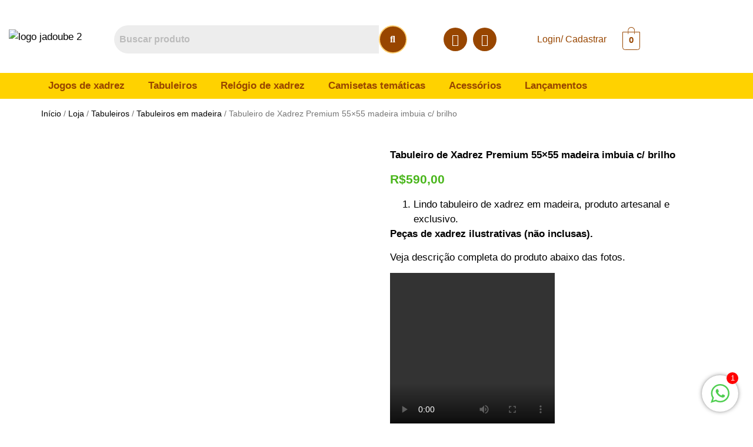

--- FILE ---
content_type: text/html; charset=UTF-8
request_url: https://jadoube.com.br/loja/tabuleiro-de-xadrez-premium-55x55-brilho-imbuia/
body_size: 34162
content:
<!DOCTYPE html>
<html lang="pt-BR">
<head>
	<meta charset="UTF-8" />
	<meta name="viewport" content="width=device-width, initial-scale=1" />
	<link rel="profile" href="http://gmpg.org/xfn/11" />
	<link rel="pingback" href="https://jadoube.com.br/xmlrpc.php" />
	<title>Tabuleiro de Xadrez Premium 55&#215;55 madeira imbuia c/ brilho &#8211; Jadoube</title>
<meta name='robots' content='max-image-preview:large' />

		<!-- Meta Tag Manager -->
		<meta name="facebook-domain-verification" content="a16dffi730r9unz5067sxvwgeco3z3" />
		<!-- / Meta Tag Manager -->
<script type='application/javascript'  id='pys-version-script'>console.log('PixelYourSite Free version 11.1.5.2');</script>
<link href='https://fonts.gstatic.com' crossorigin='anonymous' rel='preconnect' />
<link rel="alternate" type="application/rss+xml" title="Feed para Jadoube &raquo;" href="https://jadoube.com.br/feed/" />
<link rel="alternate" type="application/rss+xml" title="Feed de comentários para Jadoube &raquo;" href="https://jadoube.com.br/comments/feed/" />
<link rel="alternate" type="application/rss+xml" title="Feed de comentários para Jadoube &raquo; Tabuleiro de Xadrez Premium 55&#215;55 madeira imbuia c/ brilho" href="https://jadoube.com.br/loja/tabuleiro-de-xadrez-premium-55x55-brilho-imbuia/feed/" />
<link rel="alternate" title="oEmbed (JSON)" type="application/json+oembed" href="https://jadoube.com.br/wp-json/oembed/1.0/embed?url=https%3A%2F%2Fjadoube.com.br%2Floja%2Ftabuleiro-de-xadrez-premium-55x55-brilho-imbuia%2F" />
<link rel="alternate" title="oEmbed (XML)" type="text/xml+oembed" href="https://jadoube.com.br/wp-json/oembed/1.0/embed?url=https%3A%2F%2Fjadoube.com.br%2Floja%2Ftabuleiro-de-xadrez-premium-55x55-brilho-imbuia%2F&#038;format=xml" />
<style id='wp-img-auto-sizes-contain-inline-css'>
img:is([sizes=auto i],[sizes^="auto," i]){contain-intrinsic-size:3000px 1500px}
/*# sourceURL=wp-img-auto-sizes-contain-inline-css */
</style>
<link rel='stylesheet' id='hfe-widgets-style-css' href='https://jadoube.com.br/wp-content/plugins/header-footer-elementor/inc/widgets-css/frontend.css?ver=2.8.1' media='all' />
<link rel='stylesheet' id='hfe-woo-product-grid-css' href='https://jadoube.com.br/wp-content/plugins/header-footer-elementor/inc/widgets-css/woo-products.css?ver=2.8.1' media='all' />
<style id='wp-emoji-styles-inline-css'>

	img.wp-smiley, img.emoji {
		display: inline !important;
		border: none !important;
		box-shadow: none !important;
		height: 1em !important;
		width: 1em !important;
		margin: 0 0.07em !important;
		vertical-align: -0.1em !important;
		background: none !important;
		padding: 0 !important;
	}
/*# sourceURL=wp-emoji-styles-inline-css */
</style>
<link rel='stylesheet' id='wp-block-library-css' href='https://jadoube.com.br/wp-includes/css/dist/block-library/style.min.css?ver=6.9' media='all' />
<style id='global-styles-inline-css'>
:root{--wp--preset--aspect-ratio--square: 1;--wp--preset--aspect-ratio--4-3: 4/3;--wp--preset--aspect-ratio--3-4: 3/4;--wp--preset--aspect-ratio--3-2: 3/2;--wp--preset--aspect-ratio--2-3: 2/3;--wp--preset--aspect-ratio--16-9: 16/9;--wp--preset--aspect-ratio--9-16: 9/16;--wp--preset--color--black: #000000;--wp--preset--color--cyan-bluish-gray: #abb8c3;--wp--preset--color--white: #ffffff;--wp--preset--color--pale-pink: #f78da7;--wp--preset--color--vivid-red: #cf2e2e;--wp--preset--color--luminous-vivid-orange: #ff6900;--wp--preset--color--luminous-vivid-amber: #fcb900;--wp--preset--color--light-green-cyan: #7bdcb5;--wp--preset--color--vivid-green-cyan: #00d084;--wp--preset--color--pale-cyan-blue: #8ed1fc;--wp--preset--color--vivid-cyan-blue: #0693e3;--wp--preset--color--vivid-purple: #9b51e0;--wp--preset--gradient--vivid-cyan-blue-to-vivid-purple: linear-gradient(135deg,rgb(6,147,227) 0%,rgb(155,81,224) 100%);--wp--preset--gradient--light-green-cyan-to-vivid-green-cyan: linear-gradient(135deg,rgb(122,220,180) 0%,rgb(0,208,130) 100%);--wp--preset--gradient--luminous-vivid-amber-to-luminous-vivid-orange: linear-gradient(135deg,rgb(252,185,0) 0%,rgb(255,105,0) 100%);--wp--preset--gradient--luminous-vivid-orange-to-vivid-red: linear-gradient(135deg,rgb(255,105,0) 0%,rgb(207,46,46) 100%);--wp--preset--gradient--very-light-gray-to-cyan-bluish-gray: linear-gradient(135deg,rgb(238,238,238) 0%,rgb(169,184,195) 100%);--wp--preset--gradient--cool-to-warm-spectrum: linear-gradient(135deg,rgb(74,234,220) 0%,rgb(151,120,209) 20%,rgb(207,42,186) 40%,rgb(238,44,130) 60%,rgb(251,105,98) 80%,rgb(254,248,76) 100%);--wp--preset--gradient--blush-light-purple: linear-gradient(135deg,rgb(255,206,236) 0%,rgb(152,150,240) 100%);--wp--preset--gradient--blush-bordeaux: linear-gradient(135deg,rgb(254,205,165) 0%,rgb(254,45,45) 50%,rgb(107,0,62) 100%);--wp--preset--gradient--luminous-dusk: linear-gradient(135deg,rgb(255,203,112) 0%,rgb(199,81,192) 50%,rgb(65,88,208) 100%);--wp--preset--gradient--pale-ocean: linear-gradient(135deg,rgb(255,245,203) 0%,rgb(182,227,212) 50%,rgb(51,167,181) 100%);--wp--preset--gradient--electric-grass: linear-gradient(135deg,rgb(202,248,128) 0%,rgb(113,206,126) 100%);--wp--preset--gradient--midnight: linear-gradient(135deg,rgb(2,3,129) 0%,rgb(40,116,252) 100%);--wp--preset--font-size--small: 13px;--wp--preset--font-size--medium: 20px;--wp--preset--font-size--large: 36px;--wp--preset--font-size--x-large: 42px;--wp--preset--spacing--20: 0.44rem;--wp--preset--spacing--30: 0.67rem;--wp--preset--spacing--40: 1rem;--wp--preset--spacing--50: 1.5rem;--wp--preset--spacing--60: 2.25rem;--wp--preset--spacing--70: 3.38rem;--wp--preset--spacing--80: 5.06rem;--wp--preset--shadow--natural: 6px 6px 9px rgba(0, 0, 0, 0.2);--wp--preset--shadow--deep: 12px 12px 50px rgba(0, 0, 0, 0.4);--wp--preset--shadow--sharp: 6px 6px 0px rgba(0, 0, 0, 0.2);--wp--preset--shadow--outlined: 6px 6px 0px -3px rgb(255, 255, 255), 6px 6px rgb(0, 0, 0);--wp--preset--shadow--crisp: 6px 6px 0px rgb(0, 0, 0);}:root { --wp--style--global--content-size: 800px;--wp--style--global--wide-size: 1200px; }:where(body) { margin: 0; }.wp-site-blocks > .alignleft { float: left; margin-right: 2em; }.wp-site-blocks > .alignright { float: right; margin-left: 2em; }.wp-site-blocks > .aligncenter { justify-content: center; margin-left: auto; margin-right: auto; }:where(.wp-site-blocks) > * { margin-block-start: 24px; margin-block-end: 0; }:where(.wp-site-blocks) > :first-child { margin-block-start: 0; }:where(.wp-site-blocks) > :last-child { margin-block-end: 0; }:root { --wp--style--block-gap: 24px; }:root :where(.is-layout-flow) > :first-child{margin-block-start: 0;}:root :where(.is-layout-flow) > :last-child{margin-block-end: 0;}:root :where(.is-layout-flow) > *{margin-block-start: 24px;margin-block-end: 0;}:root :where(.is-layout-constrained) > :first-child{margin-block-start: 0;}:root :where(.is-layout-constrained) > :last-child{margin-block-end: 0;}:root :where(.is-layout-constrained) > *{margin-block-start: 24px;margin-block-end: 0;}:root :where(.is-layout-flex){gap: 24px;}:root :where(.is-layout-grid){gap: 24px;}.is-layout-flow > .alignleft{float: left;margin-inline-start: 0;margin-inline-end: 2em;}.is-layout-flow > .alignright{float: right;margin-inline-start: 2em;margin-inline-end: 0;}.is-layout-flow > .aligncenter{margin-left: auto !important;margin-right: auto !important;}.is-layout-constrained > .alignleft{float: left;margin-inline-start: 0;margin-inline-end: 2em;}.is-layout-constrained > .alignright{float: right;margin-inline-start: 2em;margin-inline-end: 0;}.is-layout-constrained > .aligncenter{margin-left: auto !important;margin-right: auto !important;}.is-layout-constrained > :where(:not(.alignleft):not(.alignright):not(.alignfull)){max-width: var(--wp--style--global--content-size);margin-left: auto !important;margin-right: auto !important;}.is-layout-constrained > .alignwide{max-width: var(--wp--style--global--wide-size);}body .is-layout-flex{display: flex;}.is-layout-flex{flex-wrap: wrap;align-items: center;}.is-layout-flex > :is(*, div){margin: 0;}body .is-layout-grid{display: grid;}.is-layout-grid > :is(*, div){margin: 0;}body{padding-top: 0px;padding-right: 0px;padding-bottom: 0px;padding-left: 0px;}a:where(:not(.wp-element-button)){text-decoration: underline;}:root :where(.wp-element-button, .wp-block-button__link){background-color: #32373c;border-width: 0;color: #fff;font-family: inherit;font-size: inherit;font-style: inherit;font-weight: inherit;letter-spacing: inherit;line-height: inherit;padding-top: calc(0.667em + 2px);padding-right: calc(1.333em + 2px);padding-bottom: calc(0.667em + 2px);padding-left: calc(1.333em + 2px);text-decoration: none;text-transform: inherit;}.has-black-color{color: var(--wp--preset--color--black) !important;}.has-cyan-bluish-gray-color{color: var(--wp--preset--color--cyan-bluish-gray) !important;}.has-white-color{color: var(--wp--preset--color--white) !important;}.has-pale-pink-color{color: var(--wp--preset--color--pale-pink) !important;}.has-vivid-red-color{color: var(--wp--preset--color--vivid-red) !important;}.has-luminous-vivid-orange-color{color: var(--wp--preset--color--luminous-vivid-orange) !important;}.has-luminous-vivid-amber-color{color: var(--wp--preset--color--luminous-vivid-amber) !important;}.has-light-green-cyan-color{color: var(--wp--preset--color--light-green-cyan) !important;}.has-vivid-green-cyan-color{color: var(--wp--preset--color--vivid-green-cyan) !important;}.has-pale-cyan-blue-color{color: var(--wp--preset--color--pale-cyan-blue) !important;}.has-vivid-cyan-blue-color{color: var(--wp--preset--color--vivid-cyan-blue) !important;}.has-vivid-purple-color{color: var(--wp--preset--color--vivid-purple) !important;}.has-black-background-color{background-color: var(--wp--preset--color--black) !important;}.has-cyan-bluish-gray-background-color{background-color: var(--wp--preset--color--cyan-bluish-gray) !important;}.has-white-background-color{background-color: var(--wp--preset--color--white) !important;}.has-pale-pink-background-color{background-color: var(--wp--preset--color--pale-pink) !important;}.has-vivid-red-background-color{background-color: var(--wp--preset--color--vivid-red) !important;}.has-luminous-vivid-orange-background-color{background-color: var(--wp--preset--color--luminous-vivid-orange) !important;}.has-luminous-vivid-amber-background-color{background-color: var(--wp--preset--color--luminous-vivid-amber) !important;}.has-light-green-cyan-background-color{background-color: var(--wp--preset--color--light-green-cyan) !important;}.has-vivid-green-cyan-background-color{background-color: var(--wp--preset--color--vivid-green-cyan) !important;}.has-pale-cyan-blue-background-color{background-color: var(--wp--preset--color--pale-cyan-blue) !important;}.has-vivid-cyan-blue-background-color{background-color: var(--wp--preset--color--vivid-cyan-blue) !important;}.has-vivid-purple-background-color{background-color: var(--wp--preset--color--vivid-purple) !important;}.has-black-border-color{border-color: var(--wp--preset--color--black) !important;}.has-cyan-bluish-gray-border-color{border-color: var(--wp--preset--color--cyan-bluish-gray) !important;}.has-white-border-color{border-color: var(--wp--preset--color--white) !important;}.has-pale-pink-border-color{border-color: var(--wp--preset--color--pale-pink) !important;}.has-vivid-red-border-color{border-color: var(--wp--preset--color--vivid-red) !important;}.has-luminous-vivid-orange-border-color{border-color: var(--wp--preset--color--luminous-vivid-orange) !important;}.has-luminous-vivid-amber-border-color{border-color: var(--wp--preset--color--luminous-vivid-amber) !important;}.has-light-green-cyan-border-color{border-color: var(--wp--preset--color--light-green-cyan) !important;}.has-vivid-green-cyan-border-color{border-color: var(--wp--preset--color--vivid-green-cyan) !important;}.has-pale-cyan-blue-border-color{border-color: var(--wp--preset--color--pale-cyan-blue) !important;}.has-vivid-cyan-blue-border-color{border-color: var(--wp--preset--color--vivid-cyan-blue) !important;}.has-vivid-purple-border-color{border-color: var(--wp--preset--color--vivid-purple) !important;}.has-vivid-cyan-blue-to-vivid-purple-gradient-background{background: var(--wp--preset--gradient--vivid-cyan-blue-to-vivid-purple) !important;}.has-light-green-cyan-to-vivid-green-cyan-gradient-background{background: var(--wp--preset--gradient--light-green-cyan-to-vivid-green-cyan) !important;}.has-luminous-vivid-amber-to-luminous-vivid-orange-gradient-background{background: var(--wp--preset--gradient--luminous-vivid-amber-to-luminous-vivid-orange) !important;}.has-luminous-vivid-orange-to-vivid-red-gradient-background{background: var(--wp--preset--gradient--luminous-vivid-orange-to-vivid-red) !important;}.has-very-light-gray-to-cyan-bluish-gray-gradient-background{background: var(--wp--preset--gradient--very-light-gray-to-cyan-bluish-gray) !important;}.has-cool-to-warm-spectrum-gradient-background{background: var(--wp--preset--gradient--cool-to-warm-spectrum) !important;}.has-blush-light-purple-gradient-background{background: var(--wp--preset--gradient--blush-light-purple) !important;}.has-blush-bordeaux-gradient-background{background: var(--wp--preset--gradient--blush-bordeaux) !important;}.has-luminous-dusk-gradient-background{background: var(--wp--preset--gradient--luminous-dusk) !important;}.has-pale-ocean-gradient-background{background: var(--wp--preset--gradient--pale-ocean) !important;}.has-electric-grass-gradient-background{background: var(--wp--preset--gradient--electric-grass) !important;}.has-midnight-gradient-background{background: var(--wp--preset--gradient--midnight) !important;}.has-small-font-size{font-size: var(--wp--preset--font-size--small) !important;}.has-medium-font-size{font-size: var(--wp--preset--font-size--medium) !important;}.has-large-font-size{font-size: var(--wp--preset--font-size--large) !important;}.has-x-large-font-size{font-size: var(--wp--preset--font-size--x-large) !important;}
:root :where(.wp-block-pullquote){font-size: 1.5em;line-height: 1.6;}
/*# sourceURL=global-styles-inline-css */
</style>
<link rel='stylesheet' id='chat_me_now_style-css' href='https://jadoube.com.br/wp-content/plugins/chat-me-now/assets/css/wmn-front.css?ver=6.9' media='all' />
<link rel='stylesheet' id='photoswipe-css' href='https://jadoube.com.br/wp-content/plugins/woocommerce/assets/css/photoswipe/photoswipe.min.css?ver=10.4.3' media='all' />
<link rel='stylesheet' id='photoswipe-default-skin-css' href='https://jadoube.com.br/wp-content/plugins/woocommerce/assets/css/photoswipe/default-skin/default-skin.min.css?ver=10.4.3' media='all' />
<link rel='stylesheet' id='woocommerce-layout-css' href='https://jadoube.com.br/wp-content/plugins/woocommerce/assets/css/woocommerce-layout.css?ver=10.4.3' media='all' />
<link rel='stylesheet' id='woocommerce-smallscreen-css' href='https://jadoube.com.br/wp-content/plugins/woocommerce/assets/css/woocommerce-smallscreen.css?ver=10.4.3' media='only screen and (max-width: 768px)' />
<link rel='stylesheet' id='woocommerce-general-css' href='https://jadoube.com.br/wp-content/plugins/woocommerce/assets/css/woocommerce.css?ver=10.4.3' media='all' />
<style id='woocommerce-inline-inline-css'>
.woocommerce form .form-row .required { visibility: visible; }
/*# sourceURL=woocommerce-inline-inline-css */
</style>
<link rel='stylesheet' id='hfe-style-css' href='https://jadoube.com.br/wp-content/plugins/header-footer-elementor/assets/css/header-footer-elementor.css?ver=2.8.1' media='all' />
<link rel='stylesheet' id='elementor-icons-css' href='https://jadoube.com.br/wp-content/plugins/elementor/assets/lib/eicons/css/elementor-icons.min.css?ver=5.45.0' media='all' />
<link rel='stylesheet' id='elementor-frontend-css' href='https://jadoube.com.br/wp-content/plugins/elementor/assets/css/frontend.min.css?ver=3.34.1' media='all' />
<link rel='stylesheet' id='elementor-post-191821-css' href='https://jadoube.com.br/wp-content/uploads/elementor/css/post-191821.css?ver=1768249325' media='all' />
<link rel='stylesheet' id='elementor-post-211054-css' href='https://jadoube.com.br/wp-content/uploads/elementor/css/post-211054.css?ver=1768249325' media='all' />
<link rel='stylesheet' id='elementor-post-211380-css' href='https://jadoube.com.br/wp-content/uploads/elementor/css/post-211380.css?ver=1768249325' media='all' />
<link rel='stylesheet' id='superfrete-popup-css-css' href='https://jadoube.com.br/wp-content/plugins/superfrete/app/../assets/styles/superfrete.css?ver=1.0' media='all' />
<link rel='stylesheet' id='hello-elementor-css' href='https://jadoube.com.br/wp-content/themes/hello-elementor/assets/css/reset.css?ver=3.4.5' media='all' />
<link rel='stylesheet' id='hello-elementor-theme-style-css' href='https://jadoube.com.br/wp-content/themes/hello-elementor/assets/css/theme.css?ver=3.4.5' media='all' />
<link rel='stylesheet' id='hello-elementor-header-footer-css' href='https://jadoube.com.br/wp-content/themes/hello-elementor/assets/css/header-footer.css?ver=3.4.5' media='all' />
<link rel='stylesheet' id='hfe-elementor-icons-css' href='https://jadoube.com.br/wp-content/plugins/elementor/assets/lib/eicons/css/elementor-icons.min.css?ver=5.34.0' media='all' />
<link rel='stylesheet' id='hfe-icons-list-css' href='https://jadoube.com.br/wp-content/plugins/elementor/assets/css/widget-icon-list.min.css?ver=3.24.3' media='all' />
<link rel='stylesheet' id='hfe-social-icons-css' href='https://jadoube.com.br/wp-content/plugins/elementor/assets/css/widget-social-icons.min.css?ver=3.24.0' media='all' />
<link rel='stylesheet' id='hfe-social-share-icons-brands-css' href='https://jadoube.com.br/wp-content/plugins/elementor/assets/lib/font-awesome/css/brands.css?ver=5.15.3' media='all' />
<link rel='stylesheet' id='hfe-social-share-icons-fontawesome-css' href='https://jadoube.com.br/wp-content/plugins/elementor/assets/lib/font-awesome/css/fontawesome.css?ver=5.15.3' media='all' />
<link rel='stylesheet' id='hfe-nav-menu-icons-css' href='https://jadoube.com.br/wp-content/plugins/elementor/assets/lib/font-awesome/css/solid.css?ver=5.15.3' media='all' />
<link rel='stylesheet' id='hfe-widget-blockquote-css' href='https://jadoube.com.br/wp-content/plugins/elementor-pro/assets/css/widget-blockquote.min.css?ver=3.25.0' media='all' />
<link rel='stylesheet' id='hfe-mega-menu-css' href='https://jadoube.com.br/wp-content/plugins/elementor-pro/assets/css/widget-mega-menu.min.css?ver=3.26.2' media='all' />
<link rel='stylesheet' id='hfe-nav-menu-widget-css' href='https://jadoube.com.br/wp-content/plugins/elementor-pro/assets/css/widget-nav-menu.min.css?ver=3.26.0' media='all' />
<link rel='stylesheet' id='elementor-gf-local-roboto-css' href='https://jadoube.com.br/wp-content/uploads/elementor/google-fonts/css/roboto.css?ver=1742243096' media='all' />
<link rel='stylesheet' id='elementor-gf-local-robotoslab-css' href='https://jadoube.com.br/wp-content/uploads/elementor/google-fonts/css/robotoslab.css?ver=1742243108' media='all' />
<link rel='stylesheet' id='elementor-gf-local-montserrat-css' href='https://jadoube.com.br/wp-content/uploads/elementor/google-fonts/css/montserrat.css?ver=1742243127' media='all' />
<link rel='stylesheet' id='elementor-icons-shared-0-css' href='https://jadoube.com.br/wp-content/plugins/elementor/assets/lib/font-awesome/css/fontawesome.min.css?ver=5.15.3' media='all' />
<link rel='stylesheet' id='elementor-icons-fa-brands-css' href='https://jadoube.com.br/wp-content/plugins/elementor/assets/lib/font-awesome/css/brands.min.css?ver=5.15.3' media='all' />
<link rel='stylesheet' id='elementor-icons-fa-solid-css' href='https://jadoube.com.br/wp-content/plugins/elementor/assets/lib/font-awesome/css/solid.min.css?ver=5.15.3' media='all' />
<link rel='stylesheet' id='elementor-icons-fa-regular-css' href='https://jadoube.com.br/wp-content/plugins/elementor/assets/lib/font-awesome/css/regular.min.css?ver=5.15.3' media='all' />
<script id="jquery-core-js-extra">
var superfrete_setting = {"wc_ajax_url":"/?wc-ajax=%%endpoint%%","ajaxUrl":"https://jadoube.com.br/wp-admin/admin-ajax.php","loading":"Loading..","auto_select_country":"","load_location_by_ajax":"1"};
//# sourceURL=jquery-core-js-extra
</script>
<script src="https://jadoube.com.br/wp-includes/js/jquery/jquery.min.js?ver=3.7.1" id="jquery-core-js"></script>
<script src="https://jadoube.com.br/wp-includes/js/jquery/jquery-migrate.min.js?ver=3.4.1" id="jquery-migrate-js"></script>
<script id="jquery-js-after">
!function($){"use strict";$(document).ready(function(){$(this).scrollTop()>100&&$(".hfe-scroll-to-top-wrap").removeClass("hfe-scroll-to-top-hide"),$(window).scroll(function(){$(this).scrollTop()<100?$(".hfe-scroll-to-top-wrap").fadeOut(300):$(".hfe-scroll-to-top-wrap").fadeIn(300)}),$(".hfe-scroll-to-top-wrap").on("click",function(){$("html, body").animate({scrollTop:0},300);return!1})})}(jQuery);
!function($){'use strict';$(document).ready(function(){var bar=$('.hfe-reading-progress-bar');if(!bar.length)return;$(window).on('scroll',function(){var s=$(window).scrollTop(),d=$(document).height()-$(window).height(),p=d? s/d*100:0;bar.css('width',p+'%')});});}(jQuery);
if (typeof (window.wpfReadyList) == "undefined") {
			var v = jQuery.fn.jquery;
			if (v && parseInt(v) >= 3 && window.self === window.top) {
				var readyList=[];
				window.originalReadyMethod = jQuery.fn.ready;
				jQuery.fn.ready = function(){
					if(arguments.length && arguments.length > 0 && typeof arguments[0] === "function") {
						readyList.push({"c": this, "a": arguments});
					}
					return window.originalReadyMethod.apply( this, arguments );
				};
				window.wpfReadyList = readyList;
			}}
//# sourceURL=jquery-js-after
</script>
<script async src="https://jadoube.com.br/wp-content/plugins/burst-statistics/helpers/timeme/timeme.min.js?ver=1761165454" id="burst-timeme-js"></script>
<script src="https://jadoube.com.br/wp-content/plugins/woocommerce/assets/js/jquery-blockui/jquery.blockUI.min.js?ver=2.7.0-wc.10.4.3" id="wc-jquery-blockui-js" defer data-wp-strategy="defer"></script>
<script id="wc-add-to-cart-js-extra">
var wc_add_to_cart_params = {"ajax_url":"/wp-admin/admin-ajax.php","wc_ajax_url":"/?wc-ajax=%%endpoint%%","i18n_view_cart":"Ver carrinho","cart_url":"https://jadoube.com.br/carrinho/","is_cart":"","cart_redirect_after_add":"no"};
//# sourceURL=wc-add-to-cart-js-extra
</script>
<script src="https://jadoube.com.br/wp-content/plugins/woocommerce/assets/js/frontend/add-to-cart.min.js?ver=10.4.3" id="wc-add-to-cart-js" defer data-wp-strategy="defer"></script>
<script src="https://jadoube.com.br/wp-content/plugins/woocommerce/assets/js/zoom/jquery.zoom.min.js?ver=1.7.21-wc.10.4.3" id="wc-zoom-js" defer data-wp-strategy="defer"></script>
<script src="https://jadoube.com.br/wp-content/plugins/woocommerce/assets/js/flexslider/jquery.flexslider.min.js?ver=2.7.2-wc.10.4.3" id="wc-flexslider-js" defer data-wp-strategy="defer"></script>
<script src="https://jadoube.com.br/wp-content/plugins/woocommerce/assets/js/photoswipe/photoswipe.min.js?ver=4.1.1-wc.10.4.3" id="wc-photoswipe-js" defer data-wp-strategy="defer"></script>
<script src="https://jadoube.com.br/wp-content/plugins/woocommerce/assets/js/photoswipe/photoswipe-ui-default.min.js?ver=4.1.1-wc.10.4.3" id="wc-photoswipe-ui-default-js" defer data-wp-strategy="defer"></script>
<script id="wc-single-product-js-extra">
var wc_single_product_params = {"i18n_required_rating_text":"Selecione uma classifica\u00e7\u00e3o","i18n_rating_options":["1 de 5 estrelas","2 de 5 estrelas","3 de 5 estrelas","4 de 5 estrelas","5 de 5 estrelas"],"i18n_product_gallery_trigger_text":"Ver galeria de imagens em tela cheia","review_rating_required":"yes","flexslider":{"rtl":false,"animation":"slide","smoothHeight":true,"directionNav":false,"controlNav":"thumbnails","slideshow":false,"animationSpeed":500,"animationLoop":false,"allowOneSlide":false},"zoom_enabled":"1","zoom_options":[],"photoswipe_enabled":"1","photoswipe_options":{"shareEl":false,"closeOnScroll":false,"history":false,"hideAnimationDuration":0,"showAnimationDuration":0},"flexslider_enabled":"1"};
//# sourceURL=wc-single-product-js-extra
</script>
<script src="https://jadoube.com.br/wp-content/plugins/woocommerce/assets/js/frontend/single-product.min.js?ver=10.4.3" id="wc-single-product-js" defer data-wp-strategy="defer"></script>
<script src="https://jadoube.com.br/wp-content/plugins/woocommerce/assets/js/js-cookie/js.cookie.min.js?ver=2.1.4-wc.10.4.3" id="wc-js-cookie-js" defer data-wp-strategy="defer"></script>
<script id="woocommerce-js-extra">
var woocommerce_params = {"ajax_url":"/wp-admin/admin-ajax.php","wc_ajax_url":"/?wc-ajax=%%endpoint%%","i18n_password_show":"Mostrar senha","i18n_password_hide":"Ocultar senha"};
//# sourceURL=woocommerce-js-extra
</script>
<script src="https://jadoube.com.br/wp-content/plugins/woocommerce/assets/js/frontend/woocommerce.min.js?ver=10.4.3" id="woocommerce-js" defer data-wp-strategy="defer"></script>
<script src="https://jadoube.com.br/wp-content/plugins/pixelyoursite/dist/scripts/jquery.bind-first-0.2.3.min.js?ver=0.2.3" id="jquery-bind-first-js"></script>
<script src="https://jadoube.com.br/wp-content/plugins/pixelyoursite/dist/scripts/js.cookie-2.1.3.min.js?ver=2.1.3" id="js-cookie-pys-js"></script>
<script src="https://jadoube.com.br/wp-content/plugins/pixelyoursite/dist/scripts/tld.min.js?ver=2.3.1" id="js-tld-js"></script>
<script id="pys-js-extra">
var pysOptions = {"staticEvents":{"facebook":{"woo_view_content":[{"delay":0,"type":"static","name":"ViewContent","pixelIds":["944588219306091"],"eventID":"71b2d70b-098a-464a-93a1-dc74fb9070dc","params":{"content_ids":["67929"],"content_type":"product","tags":"madeira, tabuleiro, xadrez","content_name":"Tabuleiro de Xadrez Premium 55x55 madeira imbuia c/ brilho","category_name":"Tabuleiros, Tabuleiros em madeira","value":"590","currency":"BRL","contents":[{"id":"67929","quantity":1}],"product_price":"590","page_title":"Tabuleiro de Xadrez Premium 55x55 madeira imbuia c/ brilho","post_type":"product","post_id":67929,"plugin":"PixelYourSite","user_role":"guest","event_url":"jadoube.com.br/loja/tabuleiro-de-xadrez-premium-55x55-brilho-imbuia/"},"e_id":"woo_view_content","ids":[],"hasTimeWindow":false,"timeWindow":0,"woo_order":"","edd_order":""}],"init_event":[{"delay":0,"type":"static","ajaxFire":false,"name":"PageView","pixelIds":["944588219306091"],"eventID":"8bf812bd-baf4-48ae-b4c6-6acbd67e0f35","params":{"page_title":"Tabuleiro de Xadrez Premium 55x55 madeira imbuia c/ brilho","post_type":"product","post_id":67929,"plugin":"PixelYourSite","user_role":"guest","event_url":"jadoube.com.br/loja/tabuleiro-de-xadrez-premium-55x55-brilho-imbuia/"},"e_id":"init_event","ids":[],"hasTimeWindow":false,"timeWindow":0,"woo_order":"","edd_order":""}]}},"dynamicEvents":{"automatic_event_form":{"facebook":{"delay":0,"type":"dyn","name":"Form","pixelIds":["944588219306091"],"eventID":"f8d5c34f-e8c8-4e7e-89e9-ca15772f1322","params":{"page_title":"Tabuleiro de Xadrez Premium 55x55 madeira imbuia c/ brilho","post_type":"product","post_id":67929,"plugin":"PixelYourSite","user_role":"guest","event_url":"jadoube.com.br/loja/tabuleiro-de-xadrez-premium-55x55-brilho-imbuia/"},"e_id":"automatic_event_form","ids":[],"hasTimeWindow":false,"timeWindow":0,"woo_order":"","edd_order":""}},"automatic_event_download":{"facebook":{"delay":0,"type":"dyn","name":"Download","extensions":["","doc","exe","js","pdf","ppt","tgz","zip","xls"],"pixelIds":["944588219306091"],"eventID":"373979de-4050-4a1c-bca3-52dfc384092f","params":{"page_title":"Tabuleiro de Xadrez Premium 55x55 madeira imbuia c/ brilho","post_type":"product","post_id":67929,"plugin":"PixelYourSite","user_role":"guest","event_url":"jadoube.com.br/loja/tabuleiro-de-xadrez-premium-55x55-brilho-imbuia/"},"e_id":"automatic_event_download","ids":[],"hasTimeWindow":false,"timeWindow":0,"woo_order":"","edd_order":""}},"automatic_event_comment":{"facebook":{"delay":0,"type":"dyn","name":"Comment","pixelIds":["944588219306091"],"eventID":"a6714148-80ef-4166-bb23-3f17076c45e0","params":{"page_title":"Tabuleiro de Xadrez Premium 55x55 madeira imbuia c/ brilho","post_type":"product","post_id":67929,"plugin":"PixelYourSite","user_role":"guest","event_url":"jadoube.com.br/loja/tabuleiro-de-xadrez-premium-55x55-brilho-imbuia/"},"e_id":"automatic_event_comment","ids":[],"hasTimeWindow":false,"timeWindow":0,"woo_order":"","edd_order":""}},"woo_add_to_cart_on_button_click":{"facebook":{"delay":0,"type":"dyn","name":"AddToCart","pixelIds":["944588219306091"],"eventID":"7454b8fe-910c-447b-85f4-4e0ac59b79da","params":{"page_title":"Tabuleiro de Xadrez Premium 55x55 madeira imbuia c/ brilho","post_type":"product","post_id":67929,"plugin":"PixelYourSite","user_role":"guest","event_url":"jadoube.com.br/loja/tabuleiro-de-xadrez-premium-55x55-brilho-imbuia/"},"e_id":"woo_add_to_cart_on_button_click","ids":[],"hasTimeWindow":false,"timeWindow":0,"woo_order":"","edd_order":""}}},"triggerEvents":[],"triggerEventTypes":[],"facebook":{"pixelIds":["944588219306091"],"advancedMatching":[],"advancedMatchingEnabled":false,"removeMetadata":false,"wooVariableAsSimple":false,"serverApiEnabled":false,"wooCRSendFromServer":false,"send_external_id":null,"enabled_medical":false,"do_not_track_medical_param":["event_url","post_title","page_title","landing_page","content_name","categories","category_name","tags"],"meta_ldu":false},"debug":"","siteUrl":"https://jadoube.com.br","ajaxUrl":"https://jadoube.com.br/wp-admin/admin-ajax.php","ajax_event":"74b3671e90","enable_remove_download_url_param":"1","cookie_duration":"7","last_visit_duration":"60","enable_success_send_form":"","ajaxForServerEvent":"1","ajaxForServerStaticEvent":"1","useSendBeacon":"1","send_external_id":"1","external_id_expire":"180","track_cookie_for_subdomains":"1","google_consent_mode":"1","gdpr":{"ajax_enabled":false,"all_disabled_by_api":false,"facebook_disabled_by_api":false,"analytics_disabled_by_api":false,"google_ads_disabled_by_api":false,"pinterest_disabled_by_api":false,"bing_disabled_by_api":false,"reddit_disabled_by_api":false,"externalID_disabled_by_api":false,"facebook_prior_consent_enabled":true,"analytics_prior_consent_enabled":true,"google_ads_prior_consent_enabled":null,"pinterest_prior_consent_enabled":true,"bing_prior_consent_enabled":true,"cookiebot_integration_enabled":false,"cookiebot_facebook_consent_category":"marketing","cookiebot_analytics_consent_category":"statistics","cookiebot_tiktok_consent_category":"marketing","cookiebot_google_ads_consent_category":"marketing","cookiebot_pinterest_consent_category":"marketing","cookiebot_bing_consent_category":"marketing","consent_magic_integration_enabled":false,"real_cookie_banner_integration_enabled":false,"cookie_notice_integration_enabled":false,"cookie_law_info_integration_enabled":false,"analytics_storage":{"enabled":true,"value":"granted","filter":false},"ad_storage":{"enabled":true,"value":"granted","filter":false},"ad_user_data":{"enabled":true,"value":"granted","filter":false},"ad_personalization":{"enabled":true,"value":"granted","filter":false}},"cookie":{"disabled_all_cookie":false,"disabled_start_session_cookie":false,"disabled_advanced_form_data_cookie":false,"disabled_landing_page_cookie":false,"disabled_first_visit_cookie":false,"disabled_trafficsource_cookie":false,"disabled_utmTerms_cookie":false,"disabled_utmId_cookie":false},"tracking_analytics":{"TrafficSource":"direct","TrafficLanding":"undefined","TrafficUtms":[],"TrafficUtmsId":[]},"GATags":{"ga_datalayer_type":"default","ga_datalayer_name":"dataLayerPYS"},"woo":{"enabled":true,"enabled_save_data_to_orders":true,"addToCartOnButtonEnabled":true,"addToCartOnButtonValueEnabled":true,"addToCartOnButtonValueOption":"price","singleProductId":67929,"removeFromCartSelector":"form.woocommerce-cart-form .remove","addToCartCatchMethod":"add_cart_js","is_order_received_page":false,"containOrderId":false},"edd":{"enabled":false},"cache_bypass":"1768624730"};
//# sourceURL=pys-js-extra
</script>
<script src="https://jadoube.com.br/wp-content/plugins/pixelyoursite/dist/scripts/public.js?ver=11.1.5.2" id="pys-js"></script>
<link rel="https://api.w.org/" href="https://jadoube.com.br/wp-json/" /><link rel="alternate" title="JSON" type="application/json" href="https://jadoube.com.br/wp-json/wp/v2/product/67929" /><link rel="EditURI" type="application/rsd+xml" title="RSD" href="https://jadoube.com.br/xmlrpc.php?rsd" />
<meta name="generator" content="WordPress 6.9" />
<meta name="generator" content="WooCommerce 10.4.3" />
<link rel="canonical" href="https://jadoube.com.br/loja/tabuleiro-de-xadrez-premium-55x55-brilho-imbuia/" />
<link rel='shortlink' href='https://jadoube.com.br/?p=67929' />
<meta name="description" content="Lindo tabuleiro de xadrez em madeira, produto artesanal e exclusivo.

Peças de xadrez ilustrativas (não inclusas).

Veja descrição completa do produto abaixo das fotos.

[video width=&quot;280&quot; height=&quot;280&quot; mp4=&quot;http://jadoube.com.br/wp-content/uploads/2021/01/InShot_20210115_210042300.mp4&quot;][/video]">
	<noscript><style>.woocommerce-product-gallery{ opacity: 1 !important; }</style></noscript>
				<style>
				.e-con.e-parent:nth-of-type(n+4):not(.e-lazyloaded):not(.e-no-lazyload),
				.e-con.e-parent:nth-of-type(n+4):not(.e-lazyloaded):not(.e-no-lazyload) * {
					background-image: none !important;
				}
				@media screen and (max-height: 1024px) {
					.e-con.e-parent:nth-of-type(n+3):not(.e-lazyloaded):not(.e-no-lazyload),
					.e-con.e-parent:nth-of-type(n+3):not(.e-lazyloaded):not(.e-no-lazyload) * {
						background-image: none !important;
					}
				}
				@media screen and (max-height: 640px) {
					.e-con.e-parent:nth-of-type(n+2):not(.e-lazyloaded):not(.e-no-lazyload),
					.e-con.e-parent:nth-of-type(n+2):not(.e-lazyloaded):not(.e-no-lazyload) * {
						background-image: none !important;
					}
				}
			</style>
			<link rel="icon" href="https://jadoube.com.br/wp-content/uploads/2019/01/cropped-Logo-Jadoube-32x32.jpg" sizes="32x32" />
<link rel="icon" href="https://jadoube.com.br/wp-content/uploads/2019/01/cropped-Logo-Jadoube-192x192.jpg" sizes="192x192" />
<link rel="apple-touch-icon" href="https://jadoube.com.br/wp-content/uploads/2019/01/cropped-Logo-Jadoube-180x180.jpg" />
<meta name="msapplication-TileImage" content="https://jadoube.com.br/wp-content/uploads/2019/01/cropped-Logo-Jadoube-270x270.jpg" />
<style id="superfrete-theme-customization">:root {--superfrete-primary-color: #0fae79;--superfrete-primary-hover: #0d9c6c;--superfrete-secondary-color: #c3ff01;--superfrete-secondary-hover: #b3e600;--superfrete-success-color: #4CAF50;--superfrete-error-color: #e74c3c;--superfrete-info-color: #2196F3;--superfrete-warning-color: #ff9800;--superfrete-bg-color: #ffffff;--superfrete-bg-white: #ffffff;--superfrete-bg-light: #ffffff;--superfrete-bg-dark: #1a1a1a;--superfrete-text-color: #1a1a1a;--superfrete-text-light: #777777;--superfrete-text-white: #ffffff;--superfrete-heading-color: #1a1a1a;--superfrete-border-color: #e0e0e0;--superfrete-border-light: #e3e3e3;--superfrete-border-dark: #bebebe;--superfrete-font-family: Poppins, -apple-system, BlinkMacSystemFont, &quot;Segoe UI&quot;, Roboto, sans-serif;--superfrete-font-size-small: 11.9px;--superfrete-font-size-base: 14px;--superfrete-font-size-large: 16.1px;--superfrete-font-size-xl: 18px;--superfrete-font-weight-normal: 400;--superfrete-font-weight-medium: 500;--superfrete-font-weight-bold: 600;--superfrete-line-height: 1.5;--superfrete-spacing-xs: 4px;--superfrete-spacing-sm: 8px;--superfrete-spacing-md: 12px;--superfrete-spacing-lg: 16px;--superfrete-spacing-xl: 24px;--superfrete-spacing-xxl: 32px;--superfrete-radius-sm: 4px;--superfrete-radius-md: 6px;--superfrete-radius-lg: 8px;--superfrete-radius-xl: 12px;--superfrete-radius-full: 50px;--superfrete-shadow-sm: 0 1px 3px rgba(0, 0, 0, 0.1);--superfrete-shadow-md: 0 2px 6px rgba(0, 0, 0, 0.1);--superfrete-shadow-lg: 0 4px 12px rgba(0, 0, 0, 0.15);--superfrete-z-base: 1;--superfrete-z-overlay: 100;--superfrete-z-loading: 101;--superfrete-z-modal: 200;--superfrete-transition-fast: 0.15s ease;--superfrete-transition-normal: 0.3s ease;--superfrete-transition-slow: 0.5s ease;--superfrete-interactive-color: #0fae79;--superfrete-interactive-hover: #0d9c6c;--superfrete-focus-color: #0fae79;--superfrete-accent-color: #0fae79;}</style>		<style id="wp-custom-css">
			.woocommerce div.product form.cart .button {
vertical-align: middle;
float: left;
background-color: #ffd200;
}
.woocommerce div.product {
margin-bottom: 0;
margin-top: 50px;
}
.woocommerce ul.products li.product .button {
display: inline-block;
margin-top: 1em;
background-color: #ffd200;
}
.woocommerce:where(body:not(.woocommerce-block-theme-has-button-styles)) #respond input#submit, .woocommerce:where(body:not(.woocommerce-block-theme-has-button-styles)) a.button, .woocommerce:where(body:not(.woocommerce-block-theme-has-button-styles)) button.button, .woocommerce:where(body:not(.woocommerce-block-theme-has-button-styles)) input.button, :where(body:not(.woocommerce-block-theme-has-button-styles)) .woocommerce #respond input#submit, :where(body:not(.woocommerce-block-theme-has-button-styles)) .woocommerce a.button, :where(body:not(.woocommerce-block-theme-has-button-styles)) .woocommerce button.button, :where(body:not(.woocommerce-block-theme-has-button-styles)) .woocommerce input.button {
color: #000000;
}
.woocommerce div.product p.price, .woocommerce div.product span.price {
color: #49b61b;
font-size: 1.25em;
font-weight: 600;
}
.woocommerce ul.products li.product .price {
color: #49b61b;
font-weight: 600;
}
.woocommerce .woocommerce-breadcrumb {
font-size: .85em;
color: #767676;
margin-top: 15px;
}
.elementor-kit-191821 h1 {
margin-top: 32px;
}
.elementor-kit-191821 h1 {
font-size: 17px;.elementor-kit-191821 h2 {
font-size: 20px;
}
		</style>
		</head>

<body class="wp-singular product-template-default single single-product postid-67929 wp-embed-responsive wp-theme-hello-elementor theme-hello-elementor woocommerce woocommerce-page woocommerce-no-js ehf-header ehf-footer ehf-template-hello-elementor ehf-stylesheet-hello-elementor hello-elementor-default elementor-default elementor-kit-191821" data-burst_id="67929" data-burst_type="product">
<div id="page" class="hfeed site">

		<header id="masthead" itemscope="itemscope" itemtype="https://schema.org/WPHeader">
			<p class="main-title bhf-hidden" itemprop="headline"><a href="https://jadoube.com.br" title="Jadoube" rel="home">Jadoube</a></p>
					<div data-elementor-type="wp-post" data-elementor-id="211054" class="elementor elementor-211054" data-elementor-post-type="elementor-hf">
						<section class="elementor-section elementor-top-section elementor-element elementor-element-2445cfa elementor-section-boxed elementor-section-height-default elementor-section-height-default" data-id="2445cfa" data-element_type="section">
						<div class="elementor-container elementor-column-gap-default">
					<div class="elementor-column elementor-col-20 elementor-top-column elementor-element elementor-element-3a84f09" data-id="3a84f09" data-element_type="column">
			<div class="elementor-widget-wrap elementor-element-populated">
						<div class="elementor-element elementor-element-fb9d67b elementor-widget elementor-widget-site-logo" data-id="fb9d67b" data-element_type="widget" data-settings="{&quot;align&quot;:&quot;left&quot;,&quot;align_mobile&quot;:&quot;center&quot;,&quot;width&quot;:{&quot;unit&quot;:&quot;%&quot;,&quot;size&quot;:&quot;&quot;,&quot;sizes&quot;:[]},&quot;width_tablet&quot;:{&quot;unit&quot;:&quot;%&quot;,&quot;size&quot;:&quot;&quot;,&quot;sizes&quot;:[]},&quot;width_mobile&quot;:{&quot;unit&quot;:&quot;%&quot;,&quot;size&quot;:&quot;&quot;,&quot;sizes&quot;:[]},&quot;space&quot;:{&quot;unit&quot;:&quot;%&quot;,&quot;size&quot;:&quot;&quot;,&quot;sizes&quot;:[]},&quot;space_tablet&quot;:{&quot;unit&quot;:&quot;%&quot;,&quot;size&quot;:&quot;&quot;,&quot;sizes&quot;:[]},&quot;space_mobile&quot;:{&quot;unit&quot;:&quot;%&quot;,&quot;size&quot;:&quot;&quot;,&quot;sizes&quot;:[]},&quot;image_border_radius&quot;:{&quot;unit&quot;:&quot;px&quot;,&quot;top&quot;:&quot;&quot;,&quot;right&quot;:&quot;&quot;,&quot;bottom&quot;:&quot;&quot;,&quot;left&quot;:&quot;&quot;,&quot;isLinked&quot;:true},&quot;image_border_radius_tablet&quot;:{&quot;unit&quot;:&quot;px&quot;,&quot;top&quot;:&quot;&quot;,&quot;right&quot;:&quot;&quot;,&quot;bottom&quot;:&quot;&quot;,&quot;left&quot;:&quot;&quot;,&quot;isLinked&quot;:true},&quot;image_border_radius_mobile&quot;:{&quot;unit&quot;:&quot;px&quot;,&quot;top&quot;:&quot;&quot;,&quot;right&quot;:&quot;&quot;,&quot;bottom&quot;:&quot;&quot;,&quot;left&quot;:&quot;&quot;,&quot;isLinked&quot;:true},&quot;caption_padding&quot;:{&quot;unit&quot;:&quot;px&quot;,&quot;top&quot;:&quot;&quot;,&quot;right&quot;:&quot;&quot;,&quot;bottom&quot;:&quot;&quot;,&quot;left&quot;:&quot;&quot;,&quot;isLinked&quot;:true},&quot;caption_padding_tablet&quot;:{&quot;unit&quot;:&quot;px&quot;,&quot;top&quot;:&quot;&quot;,&quot;right&quot;:&quot;&quot;,&quot;bottom&quot;:&quot;&quot;,&quot;left&quot;:&quot;&quot;,&quot;isLinked&quot;:true},&quot;caption_padding_mobile&quot;:{&quot;unit&quot;:&quot;px&quot;,&quot;top&quot;:&quot;&quot;,&quot;right&quot;:&quot;&quot;,&quot;bottom&quot;:&quot;&quot;,&quot;left&quot;:&quot;&quot;,&quot;isLinked&quot;:true},&quot;caption_space&quot;:{&quot;unit&quot;:&quot;px&quot;,&quot;size&quot;:0,&quot;sizes&quot;:[]},&quot;caption_space_tablet&quot;:{&quot;unit&quot;:&quot;px&quot;,&quot;size&quot;:&quot;&quot;,&quot;sizes&quot;:[]},&quot;caption_space_mobile&quot;:{&quot;unit&quot;:&quot;px&quot;,&quot;size&quot;:&quot;&quot;,&quot;sizes&quot;:[]}}" data-widget_type="site-logo.default">
				<div class="elementor-widget-container">
							<div class="hfe-site-logo">
													<a data-elementor-open-lightbox=""  class='elementor-clickable' href="https://jadoube.com.br">
							<div class="hfe-site-logo-set">           
				<div class="hfe-site-logo-container">
									<img class="hfe-site-logo-img elementor-animation-"  src="https://jadoube.com.br/wp-content/uploads/elementor/thumbs/cropped-Logo-4-q29u3nbn8ve5l02gkh3e4drr6jov6rsww5wfpvhmo0.png" alt="logo jadoube 2"/>
				</div>
			</div>
							</a>
						</div>  
							</div>
				</div>
					</div>
		</div>
				<div class="elementor-column elementor-col-20 elementor-top-column elementor-element elementor-element-485ef7d" data-id="485ef7d" data-element_type="column">
			<div class="elementor-widget-wrap elementor-element-populated">
						<div class="elementor-element elementor-element-1d6d5fd hfe-search-layout-icon_text elementor-widget elementor-widget-hfe-search-button" data-id="1d6d5fd" data-element_type="widget" data-settings="{&quot;size&quot;:{&quot;unit&quot;:&quot;px&quot;,&quot;size&quot;:48,&quot;sizes&quot;:[]},&quot;close_icon_size&quot;:{&quot;unit&quot;:&quot;px&quot;,&quot;size&quot;:19,&quot;sizes&quot;:[]},&quot;size_tablet&quot;:{&quot;unit&quot;:&quot;px&quot;,&quot;size&quot;:&quot;&quot;,&quot;sizes&quot;:[]},&quot;size_mobile&quot;:{&quot;unit&quot;:&quot;px&quot;,&quot;size&quot;:&quot;&quot;,&quot;sizes&quot;:[]},&quot;icon_size&quot;:{&quot;unit&quot;:&quot;px&quot;,&quot;size&quot;:&quot;16&quot;,&quot;sizes&quot;:[]},&quot;icon_size_tablet&quot;:{&quot;unit&quot;:&quot;px&quot;,&quot;size&quot;:&quot;&quot;,&quot;sizes&quot;:[]},&quot;icon_size_mobile&quot;:{&quot;unit&quot;:&quot;px&quot;,&quot;size&quot;:&quot;&quot;,&quot;sizes&quot;:[]},&quot;button_width&quot;:{&quot;unit&quot;:&quot;px&quot;,&quot;size&quot;:&quot;&quot;,&quot;sizes&quot;:[]},&quot;button_width_tablet&quot;:{&quot;unit&quot;:&quot;px&quot;,&quot;size&quot;:&quot;&quot;,&quot;sizes&quot;:[]},&quot;button_width_mobile&quot;:{&quot;unit&quot;:&quot;px&quot;,&quot;size&quot;:&quot;&quot;,&quot;sizes&quot;:[]},&quot;close_icon_size_tablet&quot;:{&quot;unit&quot;:&quot;px&quot;,&quot;size&quot;:&quot;&quot;,&quot;sizes&quot;:[]},&quot;close_icon_size_mobile&quot;:{&quot;unit&quot;:&quot;px&quot;,&quot;size&quot;:&quot;&quot;,&quot;sizes&quot;:[]}}" data-widget_type="hfe-search-button.default">
				<div class="elementor-widget-container">
							<form class="hfe-search-button-wrapper" role="search" action="https://jadoube.com.br/" method="get">

						<div class="hfe-search-form__container" role="tablist">
									<input placeholder="Buscar produto" class="hfe-search-form__input" type="search" name="s" title="Search" value="">
					<button id="clear-with-button" type="reset">
						<i class="fas fa-times" aria-hidden="true"></i>
					</button>
					<button class="hfe-search-submit" type="submit">
						<i class="fas fa-search" aria-hidden="true"></i>
					</button>
							</div>
				</form>
						</div>
				</div>
					</div>
		</div>
				<div class="elementor-column elementor-col-20 elementor-top-column elementor-element elementor-element-6acba94" data-id="6acba94" data-element_type="column">
			<div class="elementor-widget-wrap elementor-element-populated">
						<div class="elementor-element elementor-element-f8e854c elementor-shape-circle elementor-grid-0 e-grid-align-center elementor-widget elementor-widget-social-icons" data-id="f8e854c" data-element_type="widget" data-widget_type="social-icons.default">
				<div class="elementor-widget-container">
							<div class="elementor-social-icons-wrapper elementor-grid" role="list">
							<span class="elementor-grid-item" role="listitem">
					<a class="elementor-icon elementor-social-icon elementor-social-icon-facebook elementor-repeater-item-e9f4256" href="https://www.facebook.com/estilojadoube/" target="_blank">
						<span class="elementor-screen-only">Facebook</span>
						<i aria-hidden="true" class="fab fa-facebook"></i>					</a>
				</span>
							<span class="elementor-grid-item" role="listitem">
					<a class="elementor-icon elementor-social-icon elementor-social-icon-instagram elementor-repeater-item-85edd58" href="https://www.instagram.com/estilojadoube/" target="_blank">
						<span class="elementor-screen-only">Instagram</span>
						<i aria-hidden="true" class="fab fa-instagram"></i>					</a>
				</span>
					</div>
						</div>
				</div>
					</div>
		</div>
				<div class="elementor-column elementor-col-20 elementor-top-column elementor-element elementor-element-45a3dfc" data-id="45a3dfc" data-element_type="column">
			<div class="elementor-widget-wrap elementor-element-populated">
						<div class="elementor-element elementor-element-4051594 elementor-widget elementor-widget-heading" data-id="4051594" data-element_type="widget" data-widget_type="heading.default">
				<div class="elementor-widget-container">
					<h6 class="elementor-heading-title elementor-size-default"><a href="https://jadoube.com.br/minha-conta/">Login/ Cadastrar</a></h6>				</div>
				</div>
					</div>
		</div>
				<div class="elementor-column elementor-col-20 elementor-top-column elementor-element elementor-element-55971b0" data-id="55971b0" data-element_type="column">
			<div class="elementor-widget-wrap elementor-element-populated">
						<div class="elementor-element elementor-element-1752700 elementor-mobile-align-right elementor-widget elementor-widget-hfe-cart" data-id="1752700" data-element_type="widget" data-settings="{&quot;align_mobile&quot;:&quot;right&quot;}" data-widget_type="hfe-cart.default">
				<div class="elementor-widget-container">
					
		<div class="hfe-masthead-custom-menu-items woocommerce-custom-menu-item">
			<div id="hfe-site-header-cart" class="hfe-site-header-cart hfe-menu-cart-with-border">
				<div class="hfe-site-header-cart-li current-menu-item">
				
					<a class="hfe-cart-container" href="https://jadoube.com.br/carrinho/" title="View your shopping cart">
						<div class="hfe-cart-menu-wrap-default">
															<span class="hfe-cart-count">
									0								</span>
													</div>
					</a>
					            
				</div>
			</div>
		</div> 
						</div>
				</div>
					</div>
		</div>
					</div>
		</section>
				<section class="elementor-section elementor-top-section elementor-element elementor-element-a7be730 elementor-section-boxed elementor-section-height-default elementor-section-height-default" data-id="a7be730" data-element_type="section" data-settings="{&quot;background_background&quot;:&quot;classic&quot;}">
						<div class="elementor-container elementor-column-gap-default">
					<div class="elementor-column elementor-col-100 elementor-top-column elementor-element elementor-element-8256c1c" data-id="8256c1c" data-element_type="column">
			<div class="elementor-widget-wrap elementor-element-populated">
						<div class="elementor-element elementor-element-22fe81b hfe-nav-menu__align-center hfe-submenu-icon-classic hfe-submenu-animation-slide_up hfe-link-redirect-child hfe-nav-menu__breakpoint-tablet elementor-widget elementor-widget-navigation-menu" data-id="22fe81b" data-element_type="widget" data-settings="{&quot;padding_vertical_dropdown_item&quot;:{&quot;unit&quot;:&quot;px&quot;,&quot;size&quot;:8,&quot;sizes&quot;:[]},&quot;padding_horizontal_menu_item&quot;:{&quot;unit&quot;:&quot;px&quot;,&quot;size&quot;:15,&quot;sizes&quot;:[]},&quot;padding_horizontal_menu_item_tablet&quot;:{&quot;unit&quot;:&quot;px&quot;,&quot;size&quot;:&quot;&quot;,&quot;sizes&quot;:[]},&quot;padding_horizontal_menu_item_mobile&quot;:{&quot;unit&quot;:&quot;px&quot;,&quot;size&quot;:&quot;&quot;,&quot;sizes&quot;:[]},&quot;padding_vertical_menu_item&quot;:{&quot;unit&quot;:&quot;px&quot;,&quot;size&quot;:15,&quot;sizes&quot;:[]},&quot;padding_vertical_menu_item_tablet&quot;:{&quot;unit&quot;:&quot;px&quot;,&quot;size&quot;:&quot;&quot;,&quot;sizes&quot;:[]},&quot;padding_vertical_menu_item_mobile&quot;:{&quot;unit&quot;:&quot;px&quot;,&quot;size&quot;:&quot;&quot;,&quot;sizes&quot;:[]},&quot;menu_space_between&quot;:{&quot;unit&quot;:&quot;px&quot;,&quot;size&quot;:&quot;&quot;,&quot;sizes&quot;:[]},&quot;menu_space_between_tablet&quot;:{&quot;unit&quot;:&quot;px&quot;,&quot;size&quot;:&quot;&quot;,&quot;sizes&quot;:[]},&quot;menu_space_between_mobile&quot;:{&quot;unit&quot;:&quot;px&quot;,&quot;size&quot;:&quot;&quot;,&quot;sizes&quot;:[]},&quot;menu_row_space&quot;:{&quot;unit&quot;:&quot;px&quot;,&quot;size&quot;:&quot;&quot;,&quot;sizes&quot;:[]},&quot;menu_row_space_tablet&quot;:{&quot;unit&quot;:&quot;px&quot;,&quot;size&quot;:&quot;&quot;,&quot;sizes&quot;:[]},&quot;menu_row_space_mobile&quot;:{&quot;unit&quot;:&quot;px&quot;,&quot;size&quot;:&quot;&quot;,&quot;sizes&quot;:[]},&quot;dropdown_border_radius&quot;:{&quot;unit&quot;:&quot;px&quot;,&quot;top&quot;:&quot;&quot;,&quot;right&quot;:&quot;&quot;,&quot;bottom&quot;:&quot;&quot;,&quot;left&quot;:&quot;&quot;,&quot;isLinked&quot;:true},&quot;dropdown_border_radius_tablet&quot;:{&quot;unit&quot;:&quot;px&quot;,&quot;top&quot;:&quot;&quot;,&quot;right&quot;:&quot;&quot;,&quot;bottom&quot;:&quot;&quot;,&quot;left&quot;:&quot;&quot;,&quot;isLinked&quot;:true},&quot;dropdown_border_radius_mobile&quot;:{&quot;unit&quot;:&quot;px&quot;,&quot;top&quot;:&quot;&quot;,&quot;right&quot;:&quot;&quot;,&quot;bottom&quot;:&quot;&quot;,&quot;left&quot;:&quot;&quot;,&quot;isLinked&quot;:true},&quot;width_dropdown_item&quot;:{&quot;unit&quot;:&quot;px&quot;,&quot;size&quot;:&quot;220&quot;,&quot;sizes&quot;:[]},&quot;width_dropdown_item_tablet&quot;:{&quot;unit&quot;:&quot;px&quot;,&quot;size&quot;:&quot;&quot;,&quot;sizes&quot;:[]},&quot;width_dropdown_item_mobile&quot;:{&quot;unit&quot;:&quot;px&quot;,&quot;size&quot;:&quot;&quot;,&quot;sizes&quot;:[]},&quot;padding_horizontal_dropdown_item&quot;:{&quot;unit&quot;:&quot;px&quot;,&quot;size&quot;:&quot;&quot;,&quot;sizes&quot;:[]},&quot;padding_horizontal_dropdown_item_tablet&quot;:{&quot;unit&quot;:&quot;px&quot;,&quot;size&quot;:&quot;&quot;,&quot;sizes&quot;:[]},&quot;padding_horizontal_dropdown_item_mobile&quot;:{&quot;unit&quot;:&quot;px&quot;,&quot;size&quot;:&quot;&quot;,&quot;sizes&quot;:[]},&quot;padding_vertical_dropdown_item_tablet&quot;:{&quot;unit&quot;:&quot;px&quot;,&quot;size&quot;:&quot;&quot;,&quot;sizes&quot;:[]},&quot;padding_vertical_dropdown_item_mobile&quot;:{&quot;unit&quot;:&quot;px&quot;,&quot;size&quot;:&quot;&quot;,&quot;sizes&quot;:[]},&quot;distance_from_menu&quot;:{&quot;unit&quot;:&quot;px&quot;,&quot;size&quot;:&quot;&quot;,&quot;sizes&quot;:[]},&quot;distance_from_menu_tablet&quot;:{&quot;unit&quot;:&quot;px&quot;,&quot;size&quot;:&quot;&quot;,&quot;sizes&quot;:[]},&quot;distance_from_menu_mobile&quot;:{&quot;unit&quot;:&quot;px&quot;,&quot;size&quot;:&quot;&quot;,&quot;sizes&quot;:[]},&quot;toggle_size&quot;:{&quot;unit&quot;:&quot;px&quot;,&quot;size&quot;:&quot;&quot;,&quot;sizes&quot;:[]},&quot;toggle_size_tablet&quot;:{&quot;unit&quot;:&quot;px&quot;,&quot;size&quot;:&quot;&quot;,&quot;sizes&quot;:[]},&quot;toggle_size_mobile&quot;:{&quot;unit&quot;:&quot;px&quot;,&quot;size&quot;:&quot;&quot;,&quot;sizes&quot;:[]},&quot;toggle_border_width&quot;:{&quot;unit&quot;:&quot;px&quot;,&quot;size&quot;:&quot;&quot;,&quot;sizes&quot;:[]},&quot;toggle_border_width_tablet&quot;:{&quot;unit&quot;:&quot;px&quot;,&quot;size&quot;:&quot;&quot;,&quot;sizes&quot;:[]},&quot;toggle_border_width_mobile&quot;:{&quot;unit&quot;:&quot;px&quot;,&quot;size&quot;:&quot;&quot;,&quot;sizes&quot;:[]},&quot;toggle_border_radius&quot;:{&quot;unit&quot;:&quot;px&quot;,&quot;size&quot;:&quot;&quot;,&quot;sizes&quot;:[]},&quot;toggle_border_radius_tablet&quot;:{&quot;unit&quot;:&quot;px&quot;,&quot;size&quot;:&quot;&quot;,&quot;sizes&quot;:[]},&quot;toggle_border_radius_mobile&quot;:{&quot;unit&quot;:&quot;px&quot;,&quot;size&quot;:&quot;&quot;,&quot;sizes&quot;:[]}}" data-widget_type="navigation-menu.default">
				<div class="elementor-widget-container">
								<div class="hfe-nav-menu hfe-layout-horizontal hfe-nav-menu-layout horizontal hfe-pointer__none" data-layout="horizontal">
				<div role="button" class="hfe-nav-menu__toggle elementor-clickable" tabindex="0" aria-label="Menu Toggle">
					<span class="screen-reader-text">Menu</span>
					<div class="hfe-nav-menu-icon">
						<i aria-hidden="true"  class="fas fa-align-justify"></i>					</div>
				</div>
				<nav class="hfe-nav-menu__layout-horizontal hfe-nav-menu__submenu-classic" data-toggle-icon="&lt;i aria-hidden=&quot;true&quot; tabindex=&quot;0&quot; class=&quot;fas fa-align-justify&quot;&gt;&lt;/i&gt;" data-close-icon="&lt;i aria-hidden=&quot;true&quot; tabindex=&quot;0&quot; class=&quot;far fa-window-close&quot;&gt;&lt;/i&gt;" data-full-width="yes">
					<ul id="menu-1-22fe81b" class="hfe-nav-menu"><li id="menu-item-191840" class="menu-item menu-item-type-custom menu-item-object-custom menu-item-has-children parent hfe-has-submenu hfe-creative-menu"><div class="hfe-has-submenu-container" tabindex="0" role="button" aria-haspopup="true" aria-expanded="false"><a href="https://jadoube.com.br/produto/jogos-de-xadrez/jogo-de-pecas/" class = "hfe-menu-item">Jogos de xadrez<span class='hfe-menu-toggle sub-arrow hfe-menu-child-0'><i class='fa'></i></span></a></div>
<ul class="sub-menu">
	<li id="menu-item-191842" class="menu-item menu-item-type-taxonomy menu-item-object-product_cat hfe-creative-menu"><a href="https://jadoube.com.br/produto/jogos-de-xadrez/pecas-de-xadrez-em-plastico/" class = "hfe-sub-menu-item">Peças de xadrez em plástico</a></li>
	<li id="menu-item-191841" class="menu-item menu-item-type-taxonomy menu-item-object-product_cat hfe-creative-menu"><a href="https://jadoube.com.br/produto/jogos-de-xadrez/pecas-de-xadrez-em-madeira/" class = "hfe-sub-menu-item">Peças de xadrez em madeira</a></li>
</ul>
</li>
<li id="menu-item-191843" class="menu-item menu-item-type-taxonomy menu-item-object-product_cat current-product-ancestor current-menu-parent current-product-parent menu-item-has-children parent hfe-has-submenu hfe-creative-menu"><div class="hfe-has-submenu-container" tabindex="0" role="button" aria-haspopup="true" aria-expanded="false"><a href="https://jadoube.com.br/produto/tabuleiros/" class = "hfe-menu-item">Tabuleiros<span class='hfe-menu-toggle sub-arrow hfe-menu-child-0'><i class='fa'></i></span></a></div>
<ul class="sub-menu">
	<li id="menu-item-203349" class="menu-item menu-item-type-taxonomy menu-item-object-product_cat current-product-ancestor current-menu-parent current-product-parent hfe-creative-menu"><a href="https://jadoube.com.br/produto/tabuleiros/tabuleiro-em-madeira/" class = "hfe-sub-menu-item">Tabuleiro em madeira</a></li>
	<li id="menu-item-212042" class="menu-item menu-item-type-taxonomy menu-item-object-product_cat hfe-creative-menu"><a href="https://jadoube.com.br/produto/tabuleiros/tabuleiros-de-xadrez-flexiveis/" class = "hfe-sub-menu-item">Tabuleiros flexíveis</a></li>
</ul>
</li>
<li id="menu-item-191847" class="menu-item menu-item-type-custom menu-item-object-custom menu-item-has-children parent hfe-has-submenu hfe-creative-menu"><div class="hfe-has-submenu-container" tabindex="0" role="button" aria-haspopup="true" aria-expanded="false"><a href="https://jadoube.com.br/produto/relogios/" class = "hfe-menu-item">Relógio de xadrez<span class='hfe-menu-toggle sub-arrow hfe-menu-child-0'><i class='fa'></i></span></a></div>
<ul class="sub-menu">
	<li id="menu-item-191849" class="menu-item menu-item-type-taxonomy menu-item-object-product_cat hfe-creative-menu"><a href="https://jadoube.com.br/produto/relogios/digital/" class = "hfe-sub-menu-item">Relógio Digital</a></li>
	<li id="menu-item-191848" class="menu-item menu-item-type-taxonomy menu-item-object-product_cat hfe-creative-menu"><a href="https://jadoube.com.br/produto/relogios/analogico/" class = "hfe-sub-menu-item">Relógio Analógico</a></li>
</ul>
</li>
<li id="menu-item-191850" class="menu-item menu-item-type-custom menu-item-object-custom menu-item-has-children parent hfe-has-submenu hfe-creative-menu"><div class="hfe-has-submenu-container" tabindex="0" role="button" aria-haspopup="true" aria-expanded="false"><a href="https://jadoube.com.br/produto/roupas/" class = "hfe-menu-item">Camisetas temáticas<span class='hfe-menu-toggle sub-arrow hfe-menu-child-0'><i class='fa'></i></span></a></div>
<ul class="sub-menu">
	<li id="menu-item-191851" class="menu-item menu-item-type-taxonomy menu-item-object-product_cat hfe-creative-menu"><a href="https://jadoube.com.br/produto/roupas/camisetas/" class = "hfe-sub-menu-item">Masculino</a></li>
	<li id="menu-item-191853" class="menu-item menu-item-type-taxonomy menu-item-object-product_cat hfe-creative-menu"><a href="https://jadoube.com.br/produto/roupas/baby-look/" class = "hfe-sub-menu-item">Feminino</a></li>
	<li id="menu-item-191854" class="menu-item menu-item-type-taxonomy menu-item-object-product_cat hfe-creative-menu"><a href="https://jadoube.com.br/produto/roupas/infantil/" class = "hfe-sub-menu-item">Infantil</a></li>
	<li id="menu-item-191852" class="menu-item menu-item-type-taxonomy menu-item-object-product_cat hfe-creative-menu"><a href="https://jadoube.com.br/produto/roupas/agasalhos/" class = "hfe-sub-menu-item">Agasalhos</a></li>
</ul>
</li>
<li id="menu-item-191856" class="menu-item menu-item-type-custom menu-item-object-custom menu-item-has-children parent hfe-has-submenu hfe-creative-menu"><div class="hfe-has-submenu-container" tabindex="0" role="button" aria-haspopup="true" aria-expanded="false"><a class = "hfe-menu-item">Acessórios<span class='hfe-menu-toggle sub-arrow hfe-menu-child-0'><i class='fa'></i></span></a></div>
<ul class="sub-menu">
	<li id="menu-item-193250" class="menu-item menu-item-type-taxonomy menu-item-object-product_cat hfe-creative-menu"><a href="https://jadoube.com.br/produto/acessorios/caixas-para-pecas/" class = "hfe-sub-menu-item">Estojo para peças</a></li>
	<li id="menu-item-191858" class="menu-item menu-item-type-taxonomy menu-item-object-product_cat hfe-creative-menu"><a href="https://jadoube.com.br/produto/acessorios/bones/" class = "hfe-sub-menu-item">Bonés</a></li>
	<li id="menu-item-191863" class="menu-item menu-item-type-taxonomy menu-item-object-product_cat hfe-creative-menu"><a href="https://jadoube.com.br/produto/decoracao/quadros/" class = "hfe-sub-menu-item">Quadros</a></li>
</ul>
</li>
<li id="menu-item-211107" class="menu-item menu-item-type-custom menu-item-object-custom parent hfe-creative-menu"><a href="https://jadoube.com.br/produto/lancamentos" class = "hfe-menu-item">Lançamentos</a></li>
</ul> 
				</nav>
			</div>
							</div>
				</div>
					</div>
		</div>
					</div>
		</section>
				</div>
				</header>

	
	<div id="primary" class="content-area"><main id="main" class="site-main" role="main"><nav class="woocommerce-breadcrumb" aria-label="Breadcrumb"><a href="https://jadoube.com.br">Início</a>&nbsp;&#47;&nbsp;<a href="https://jadoube.com.br/loja/">Loja</a>&nbsp;&#47;&nbsp;<a href="https://jadoube.com.br/produto/tabuleiros/">Tabuleiros</a>&nbsp;&#47;&nbsp;<a href="https://jadoube.com.br/produto/tabuleiros/tabuleiro-em-madeira/">Tabuleiros em madeira</a>&nbsp;&#47;&nbsp;Tabuleiro de Xadrez Premium 55&#215;55 madeira imbuia c/ brilho</nav>
					
			<div class="woocommerce-notices-wrapper"></div><div id="product-67929" class="product type-product post-67929 status-publish first outofstock product_cat-tabuleiros product_cat-tabuleiro-em-madeira product_tag-madeira product_tag-tabuleiro product_tag-xadrez has-post-thumbnail shipping-taxable purchasable product-type-simple">

	<div class="woocommerce-product-gallery woocommerce-product-gallery--with-images woocommerce-product-gallery--columns-4 images" data-columns="4" style="opacity: 0; transition: opacity .25s ease-in-out;">
	<div class="woocommerce-product-gallery__wrapper">
		<div data-thumb="https://jadoube.com.br/wp-content/uploads/2021/01/IMG_20210114_215951-rotated-e1610754643737-100x100.jpg" data-thumb-alt="tabuleiro de xadrez" data-thumb-srcset="https://jadoube.com.br/wp-content/uploads/2021/01/IMG_20210114_215951-rotated-e1610754643737-100x100.jpg 100w, https://jadoube.com.br/wp-content/uploads/2021/01/IMG_20210114_215951-rotated-e1610754643737-300x300.jpg 300w, https://jadoube.com.br/wp-content/uploads/2021/01/IMG_20210114_215951-rotated-e1610754643737-150x150.jpg 150w, https://jadoube.com.br/wp-content/uploads/2021/01/IMG_20210114_215951-rotated-e1610754643737-600x600.jpg 600w, https://jadoube.com.br/wp-content/uploads/2021/01/IMG_20210114_215951-rotated-e1610754643737.jpg 768w"  data-thumb-sizes="(max-width: 100px) 100vw, 100px" class="woocommerce-product-gallery__image"><a href="https://jadoube.com.br/wp-content/uploads/2021/01/IMG_20210114_215951-rotated-e1610754643737.jpg"><img fetchpriority="high" width="600" height="600" src="https://jadoube.com.br/wp-content/uploads/2021/01/IMG_20210114_215951-rotated-e1610754643737-600x600.jpg" class="wp-post-image" alt="tabuleiro de xadrez" data-caption="" data-src="https://jadoube.com.br/wp-content/uploads/2021/01/IMG_20210114_215951-rotated-e1610754643737.jpg" data-large_image="https://jadoube.com.br/wp-content/uploads/2021/01/IMG_20210114_215951-rotated-e1610754643737.jpg" data-large_image_width="768" data-large_image_height="768" decoding="async" srcset="https://jadoube.com.br/wp-content/uploads/2021/01/IMG_20210114_215951-rotated-e1610754643737-600x600.jpg 600w, https://jadoube.com.br/wp-content/uploads/2021/01/IMG_20210114_215951-rotated-e1610754643737-300x300.jpg 300w, https://jadoube.com.br/wp-content/uploads/2021/01/IMG_20210114_215951-rotated-e1610754643737-150x150.jpg 150w, https://jadoube.com.br/wp-content/uploads/2021/01/IMG_20210114_215951-rotated-e1610754643737-100x100.jpg 100w, https://jadoube.com.br/wp-content/uploads/2021/01/IMG_20210114_215951-rotated-e1610754643737.jpg 768w" sizes="(max-width: 600px) 100vw, 600px" /></a></div><div data-thumb="https://jadoube.com.br/wp-content/uploads/2021/01/IMG_20210114_220004-rotated-e1610754596289-100x100.jpg" data-thumb-alt="Tabuleiro de Xadrez Premium 55x55 madeira imbuia c/ brilho - Imagem 2" data-thumb-srcset="https://jadoube.com.br/wp-content/uploads/2021/01/IMG_20210114_220004-rotated-e1610754596289-100x100.jpg 100w, https://jadoube.com.br/wp-content/uploads/2021/01/IMG_20210114_220004-rotated-e1610754596289-300x300.jpg 300w, https://jadoube.com.br/wp-content/uploads/2021/01/IMG_20210114_220004-rotated-e1610754596289-150x150.jpg 150w, https://jadoube.com.br/wp-content/uploads/2021/01/IMG_20210114_220004-rotated-e1610754596289-600x600.jpg 600w, https://jadoube.com.br/wp-content/uploads/2021/01/IMG_20210114_220004-rotated-e1610754596289.jpg 768w"  data-thumb-sizes="(max-width: 100px) 100vw, 100px" class="woocommerce-product-gallery__image"><a href="https://jadoube.com.br/wp-content/uploads/2021/01/IMG_20210114_220004-rotated-e1610754596289.jpg"><img width="600" height="600" src="https://jadoube.com.br/wp-content/uploads/2021/01/IMG_20210114_220004-rotated-e1610754596289-600x600.jpg" class="" alt="Tabuleiro de Xadrez Premium 55x55 madeira imbuia c/ brilho - Imagem 2" data-caption="" data-src="https://jadoube.com.br/wp-content/uploads/2021/01/IMG_20210114_220004-rotated-e1610754596289.jpg" data-large_image="https://jadoube.com.br/wp-content/uploads/2021/01/IMG_20210114_220004-rotated-e1610754596289.jpg" data-large_image_width="768" data-large_image_height="768" decoding="async" srcset="https://jadoube.com.br/wp-content/uploads/2021/01/IMG_20210114_220004-rotated-e1610754596289-600x600.jpg 600w, https://jadoube.com.br/wp-content/uploads/2021/01/IMG_20210114_220004-rotated-e1610754596289-300x300.jpg 300w, https://jadoube.com.br/wp-content/uploads/2021/01/IMG_20210114_220004-rotated-e1610754596289-150x150.jpg 150w, https://jadoube.com.br/wp-content/uploads/2021/01/IMG_20210114_220004-rotated-e1610754596289-100x100.jpg 100w, https://jadoube.com.br/wp-content/uploads/2021/01/IMG_20210114_220004-rotated-e1610754596289.jpg 768w" sizes="(max-width: 600px) 100vw, 600px" /></a></div><div data-thumb="https://jadoube.com.br/wp-content/uploads/2021/01/IMG_20210114_220046-rotated-e1610754557821-100x100.jpg" data-thumb-alt="Tabuleiro de Xadrez Premium 55x55 madeira imbuia c/ brilho - Imagem 3" data-thumb-srcset="https://jadoube.com.br/wp-content/uploads/2021/01/IMG_20210114_220046-rotated-e1610754557821-100x100.jpg 100w, https://jadoube.com.br/wp-content/uploads/2021/01/IMG_20210114_220046-rotated-e1610754557821-300x300.jpg 300w, https://jadoube.com.br/wp-content/uploads/2021/01/IMG_20210114_220046-rotated-e1610754557821-150x150.jpg 150w, https://jadoube.com.br/wp-content/uploads/2021/01/IMG_20210114_220046-rotated-e1610754557821-600x600.jpg 600w, https://jadoube.com.br/wp-content/uploads/2021/01/IMG_20210114_220046-rotated-e1610754557821.jpg 768w"  data-thumb-sizes="(max-width: 100px) 100vw, 100px" class="woocommerce-product-gallery__image"><a href="https://jadoube.com.br/wp-content/uploads/2021/01/IMG_20210114_220046-rotated-e1610754557821.jpg"><img width="600" height="600" src="https://jadoube.com.br/wp-content/uploads/2021/01/IMG_20210114_220046-rotated-e1610754557821-600x600.jpg" class="" alt="Tabuleiro de Xadrez Premium 55x55 madeira imbuia c/ brilho - Imagem 3" data-caption="" data-src="https://jadoube.com.br/wp-content/uploads/2021/01/IMG_20210114_220046-rotated-e1610754557821.jpg" data-large_image="https://jadoube.com.br/wp-content/uploads/2021/01/IMG_20210114_220046-rotated-e1610754557821.jpg" data-large_image_width="768" data-large_image_height="768" decoding="async" srcset="https://jadoube.com.br/wp-content/uploads/2021/01/IMG_20210114_220046-rotated-e1610754557821-600x600.jpg 600w, https://jadoube.com.br/wp-content/uploads/2021/01/IMG_20210114_220046-rotated-e1610754557821-300x300.jpg 300w, https://jadoube.com.br/wp-content/uploads/2021/01/IMG_20210114_220046-rotated-e1610754557821-150x150.jpg 150w, https://jadoube.com.br/wp-content/uploads/2021/01/IMG_20210114_220046-rotated-e1610754557821-100x100.jpg 100w, https://jadoube.com.br/wp-content/uploads/2021/01/IMG_20210114_220046-rotated-e1610754557821.jpg 768w" sizes="(max-width: 600px) 100vw, 600px" /></a></div><div data-thumb="https://jadoube.com.br/wp-content/uploads/2021/01/IMG_20210114_215854-rotated-e1610753926496-100x100.jpg" data-thumb-alt="Tabuleiro de Xadrez Premium 55x55 madeira imbuia c/ brilho - Imagem 4" data-thumb-srcset="https://jadoube.com.br/wp-content/uploads/2021/01/IMG_20210114_215854-rotated-e1610753926496-100x100.jpg 100w, https://jadoube.com.br/wp-content/uploads/2021/01/IMG_20210114_215854-rotated-e1610753926496-300x300.jpg 300w, https://jadoube.com.br/wp-content/uploads/2021/01/IMG_20210114_215854-rotated-e1610753926496-150x150.jpg 150w, https://jadoube.com.br/wp-content/uploads/2021/01/IMG_20210114_215854-rotated-e1610753926496-600x600.jpg 600w, https://jadoube.com.br/wp-content/uploads/2021/01/IMG_20210114_215854-rotated-e1610753926496.jpg 768w"  data-thumb-sizes="(max-width: 100px) 100vw, 100px" class="woocommerce-product-gallery__image"><a href="https://jadoube.com.br/wp-content/uploads/2021/01/IMG_20210114_215854-rotated-e1610753926496.jpg"><img loading="lazy" width="600" height="600" src="https://jadoube.com.br/wp-content/uploads/2021/01/IMG_20210114_215854-rotated-e1610753926496-600x600.jpg" class="" alt="Tabuleiro de Xadrez Premium 55x55 madeira imbuia c/ brilho - Imagem 4" data-caption="" data-src="https://jadoube.com.br/wp-content/uploads/2021/01/IMG_20210114_215854-rotated-e1610753926496.jpg" data-large_image="https://jadoube.com.br/wp-content/uploads/2021/01/IMG_20210114_215854-rotated-e1610753926496.jpg" data-large_image_width="768" data-large_image_height="768" decoding="async" srcset="https://jadoube.com.br/wp-content/uploads/2021/01/IMG_20210114_215854-rotated-e1610753926496-600x600.jpg 600w, https://jadoube.com.br/wp-content/uploads/2021/01/IMG_20210114_215854-rotated-e1610753926496-300x300.jpg 300w, https://jadoube.com.br/wp-content/uploads/2021/01/IMG_20210114_215854-rotated-e1610753926496-150x150.jpg 150w, https://jadoube.com.br/wp-content/uploads/2021/01/IMG_20210114_215854-rotated-e1610753926496-100x100.jpg 100w, https://jadoube.com.br/wp-content/uploads/2021/01/IMG_20210114_215854-rotated-e1610753926496.jpg 768w" sizes="(max-width: 600px) 100vw, 600px" /></a></div><div data-thumb="https://jadoube.com.br/wp-content/uploads/2021/01/IMG_20210114_215903-rotated-e1610754943301-100x100.jpg" data-thumb-alt="Tabuleiro de Xadrez Premium 55x55 madeira imbuia c/ brilho - Imagem 5" data-thumb-srcset="https://jadoube.com.br/wp-content/uploads/2021/01/IMG_20210114_215903-rotated-e1610754943301-100x100.jpg 100w, https://jadoube.com.br/wp-content/uploads/2021/01/IMG_20210114_215903-rotated-e1610754943301-300x300.jpg 300w, https://jadoube.com.br/wp-content/uploads/2021/01/IMG_20210114_215903-rotated-e1610754943301-150x150.jpg 150w, https://jadoube.com.br/wp-content/uploads/2021/01/IMG_20210114_215903-rotated-e1610754943301-600x600.jpg 600w, https://jadoube.com.br/wp-content/uploads/2021/01/IMG_20210114_215903-rotated-e1610754943301.jpg 768w"  data-thumb-sizes="(max-width: 100px) 100vw, 100px" class="woocommerce-product-gallery__image"><a href="https://jadoube.com.br/wp-content/uploads/2021/01/IMG_20210114_215903-rotated-e1610754943301.jpg"><img loading="lazy" width="600" height="600" src="https://jadoube.com.br/wp-content/uploads/2021/01/IMG_20210114_215903-rotated-e1610754943301-600x600.jpg" class="" alt="Tabuleiro de Xadrez Premium 55x55 madeira imbuia c/ brilho - Imagem 5" data-caption="" data-src="https://jadoube.com.br/wp-content/uploads/2021/01/IMG_20210114_215903-rotated-e1610754943301.jpg" data-large_image="https://jadoube.com.br/wp-content/uploads/2021/01/IMG_20210114_215903-rotated-e1610754943301.jpg" data-large_image_width="768" data-large_image_height="768" decoding="async" srcset="https://jadoube.com.br/wp-content/uploads/2021/01/IMG_20210114_215903-rotated-e1610754943301-600x600.jpg 600w, https://jadoube.com.br/wp-content/uploads/2021/01/IMG_20210114_215903-rotated-e1610754943301-300x300.jpg 300w, https://jadoube.com.br/wp-content/uploads/2021/01/IMG_20210114_215903-rotated-e1610754943301-150x150.jpg 150w, https://jadoube.com.br/wp-content/uploads/2021/01/IMG_20210114_215903-rotated-e1610754943301-100x100.jpg 100w, https://jadoube.com.br/wp-content/uploads/2021/01/IMG_20210114_215903-rotated-e1610754943301.jpg 768w" sizes="(max-width: 600px) 100vw, 600px" /></a></div>	</div>
</div>

	<div class="summary entry-summary">
		<h1 class="product_title entry-title">Tabuleiro de Xadrez Premium 55&#215;55 madeira imbuia c/ brilho</h1><p class="price"><span class="woocommerce-Price-amount amount"><bdi><span class="woocommerce-Price-currencySymbol">&#82;&#36;</span>590,00</bdi></span></p>
<div class="woocommerce-product-details__short-description">
	<ol>
<li>Lindo tabuleiro de xadrez em madeira, produto artesanal e exclusivo.</li>
</ol>
<p><strong>Peças de xadrez ilustrativas (não inclusas).</strong></p>
<p>Veja descrição completa do produto abaixo das fotos.</p>
<div style="width: 280px;" class="wp-video"><video class="wp-video-shortcode" id="video-67929-1" width="280" height="280" preload="metadata" controls="controls"><source type="video/mp4" src="http://jadoube.com.br/wp-content/uploads/2021/01/InShot_20210115_210042300.mp4?_=1" /><a href="http://jadoube.com.br/wp-content/uploads/2021/01/InShot_20210115_210042300.mp4">http://jadoube.com.br/wp-content/uploads/2021/01/InShot_20210115_210042300.mp4</a></video></div>
</div>
<p class="stock out-of-stock">Fora de estoque</p>
<div class="product_meta">

	
	
		<span class="sku_wrapper">SKU: <span class="sku">2760550-1-12</span></span>

	
	<span class="posted_in">Categorias: <a href="https://jadoube.com.br/produto/tabuleiros/" rel="tag">Tabuleiros</a>, <a href="https://jadoube.com.br/produto/tabuleiros/tabuleiro-em-madeira/" rel="tag">Tabuleiros em madeira</a></span>
	<span class="tagged_as">Tags: <a href="https://jadoube.com.br/produto-tag/madeira/" rel="tag">madeira</a>, <a href="https://jadoube.com.br/produto-tag/tabuleiro/" rel="tag">tabuleiro</a>, <a href="https://jadoube.com.br/produto-tag/xadrez/" rel="tag">xadrez</a></span>
	
</div>
	</div>

	
	<div class="woocommerce-tabs wc-tabs-wrapper">
		<ul class="tabs wc-tabs" role="tablist">
							<li role="presentation" class="description_tab" id="tab-title-description">
					<a href="#tab-description" role="tab" aria-controls="tab-description">
						Descrição					</a>
				</li>
							<li role="presentation" class="additional_information_tab" id="tab-title-additional_information">
					<a href="#tab-additional_information" role="tab" aria-controls="tab-additional_information">
						Informação adicional					</a>
				</li>
							<li role="presentation" class="reviews_tab" id="tab-title-reviews">
					<a href="#tab-reviews" role="tab" aria-controls="tab-reviews">
						Avaliações (0)					</a>
				</li>
					</ul>
					<div class="woocommerce-Tabs-panel woocommerce-Tabs-panel--description panel entry-content wc-tab" id="tab-description" role="tabpanel" aria-labelledby="tab-title-description">
				
	<h2>Descrição</h2>

<p style="text-align: left">Tabuleiro de Xadrez em madeira Imbuia e Marfim.</p>
<p>Ótima opção para utilizar com peças de xadrez em tamanho oficial (Rei 9-12 cm).</p>
<p>Produto Nacional.</p>
<p>Características:</p>
<ul>
<li>Casas 5,5 x 5,5 cm</li>
<li>Dimensão total 55 x 55 x 1.5 cm</li>
<li>Possui feltro na parte de trás do tabuleiro.</li>
<li>Tabuleiro feito em marchetaria com lâminas de madeira Imbuía e Marfim sobre MDF 15 mm.</li>
<li>Com acabamento em resina epóxi, que proporciona brilho ao tabuleiro.</li>
<li><strong>Peças de xadrez ilustrativas (não inclusas).</strong> Para ver as peças acesse<a href="https://jadoube.com.br/produto/jogo-de-pecas-de-xadrez-em-madeira/"> AQUI.</a><strong> </strong></li>
</ul>
<p><strong>Importante: este é um produto artesanal e exclusivo. Podem ocorrer pequenas variações de tonalidade em relação às fotos, devido ao lote, corte da madeira e ainda, configurações do seu vídeo.</strong></p>
			</div>
					<div class="woocommerce-Tabs-panel woocommerce-Tabs-panel--additional_information panel entry-content wc-tab" id="tab-additional_information" role="tabpanel" aria-labelledby="tab-title-additional_information">
				
	<h2>Informação adicional</h2>

<table class="woocommerce-product-attributes shop_attributes" aria-label="Detalhes do produto">
			<tr class="woocommerce-product-attributes-item woocommerce-product-attributes-item--weight">
			<th class="woocommerce-product-attributes-item__label" scope="row">Peso</th>
			<td class="woocommerce-product-attributes-item__value">3,5 kg</td>
		</tr>
			<tr class="woocommerce-product-attributes-item woocommerce-product-attributes-item--dimensions">
			<th class="woocommerce-product-attributes-item__label" scope="row">Dimensões</th>
			<td class="woocommerce-product-attributes-item__value">55 &times; 55 &times; 5 cm</td>
		</tr>
			<tr class="woocommerce-product-attributes-item woocommerce-product-attributes-item--attribute_pa_tamanho">
			<th class="woocommerce-product-attributes-item__label" scope="row">Tamanho</th>
			<td class="woocommerce-product-attributes-item__value"><p>55&#215;55</p>
</td>
		</tr>
	</table>
			</div>
					<div class="woocommerce-Tabs-panel woocommerce-Tabs-panel--reviews panel entry-content wc-tab" id="tab-reviews" role="tabpanel" aria-labelledby="tab-title-reviews">
				<div id="reviews" class="woocommerce-Reviews">
	<div id="comments">
		<h2 class="woocommerce-Reviews-title">
			Avaliações		</h2>

					<p class="woocommerce-noreviews">Não há avaliações ainda.</p>
			</div>

			<p class="woocommerce-verification-required">Apenas clientes conectados que compraram este produto podem deixar uma avaliação.</p>
	
	<div class="clear"></div>
</div>
			</div>
		
			</div>


	<section class="up-sells upsells products">
					<h2>Você também pode gostar de&hellip;</h2>
		
		<ul class="products columns-4">

			
				<li class="product type-product post-7391 status-publish first instock product_cat-pecas-de-xadrez-em-madeira product_cat-top-3-jadoube product_cat-jogos-de-xadrez product_cat-jogo-de-pecas product_tag-jogo product_tag-madeira product_tag-oficial product_tag-peca-de-xadrez product_tag-tabuleiro has-post-thumbnail shipping-taxable purchasable product-type-simple">
	<a href="https://jadoube.com.br/loja/jogo-de-pecas-de-xadrez-em-madeira/" class="woocommerce-LoopProduct-link woocommerce-loop-product__link"><img width="300" height="300" src="https://jadoube.com.br/wp-content/uploads/2018/11/IMG_20201017_185002-rotated-e1607113525743-300x300.jpg" class="attachment-woocommerce_thumbnail size-woocommerce_thumbnail" alt="Peças de xadrez em madeira" decoding="async" srcset="https://jadoube.com.br/wp-content/uploads/2018/11/IMG_20201017_185002-rotated-e1607113525743-300x300.jpg 300w, https://jadoube.com.br/wp-content/uploads/2018/11/IMG_20201017_185002-rotated-e1607113525743-150x150.jpg 150w, https://jadoube.com.br/wp-content/uploads/2018/11/IMG_20201017_185002-rotated-e1607113525743-100x100.jpg 100w, https://jadoube.com.br/wp-content/uploads/2018/11/IMG_20201017_185002-rotated-e1607113525743.jpg 400w" sizes="(max-width: 300px) 100vw, 300px" /><h2 class="woocommerce-loop-product__title">Jogo de peças de xadrez em madeira Rei 10 cm</h2><div class="star-rating" role="img" aria-label="Avaliação 4.50 de 5"><span style="width:90%">Avaliação <strong class="rating">4.50</strong> de 5</span></div>
	<span class="price"><span class="woocommerce-Price-amount amount"><bdi><span class="woocommerce-Price-currencySymbol">&#82;&#36;</span>283,00</bdi></span></span>
</a><a href="/loja/tabuleiro-de-xadrez-premium-55x55-brilho-imbuia/?add-to-cart=7391" aria-describedby="woocommerce_loop_add_to_cart_link_describedby_7391" data-quantity="1" class="button product_type_simple add_to_cart_button ajax_add_to_cart" data-product_id="7391" data-product_sku="FB0181B-4" aria-label="Adicione ao carrinho: &ldquo;Jogo de peças de xadrez em madeira Rei 10 cm&rdquo;" rel="nofollow" data-success_message="“Jogo de peças de xadrez em madeira Rei 10 cm” foi adicionado ao seu carrinho" role="button">Adicionar ao carrinho</a>	<span id="woocommerce_loop_add_to_cart_link_describedby_7391" class="screen-reader-text">
			</span>

		<script type="application/javascript" style="display:none">
            /* <![CDATA[ */
            window.pysWooProductData = window.pysWooProductData || [];
            window.pysWooProductData[ 7391 ] = {"facebook":{"delay":0,"type":"static","name":"AddToCart","pixelIds":["944588219306091"],"eventID":"3394f380-3c94-42e4-810f-9c1e2cbd9f67","params":{"content_type":"product","content_ids":["7391"],"contents":[{"id":"7391","quantity":1}],"tags":"jogo, madeira, oficial, pe\u00e7a-de-xadrez, tabuleiro","content_name":"Jogo de pe\u00e7as de xadrez em madeira Rei 10 cm","category_name":"Jogos de xadrez, TOP 3 J'ADOUBE, Pe\u00e7as de xadrez em madeira, Jogo de pe\u00e7as","value":"283","currency":"BRL"},"e_id":"woo_add_to_cart_on_button_click","ids":[],"hasTimeWindow":false,"timeWindow":0,"woo_order":"","edd_order":""}};
            /* ]]> */
		</script>

		</li>

			
		</ul>

	</section>

	
	<section class="related products">

					<h2>Produtos relacionados</h2>
				<ul class="products columns-4">

			
					<li class="product type-product post-16435 status-publish first instock product_cat-pecas-de-xadrez-em-madeira product_cat-jogos-de-xadrez product_cat-jogo-de-pecas product_tag-jogo product_tag-madeira product_tag-oficial product_tag-peca-de-xadrez product_tag-tabuleiro has-post-thumbnail shipping-taxable purchasable product-type-simple">
	<a href="https://jadoube.com.br/loja/jogo-de-pecas-de-xadrez-em-madeira-rei-85mm/" class="woocommerce-LoopProduct-link woocommerce-loop-product__link"><img width="300" height="300" src="https://jadoube.com.br/wp-content/uploads/2021/01/IMG_20210114_223551-rotated-300x300.jpg" class="attachment-woocommerce_thumbnail size-woocommerce_thumbnail" alt="Peças de xadrez em madeira" decoding="async" srcset="https://jadoube.com.br/wp-content/uploads/2021/01/IMG_20210114_223551-rotated-300x300.jpg 300w, https://jadoube.com.br/wp-content/uploads/2021/01/IMG_20210114_223551-rotated-150x150.jpg 150w, https://jadoube.com.br/wp-content/uploads/2021/01/IMG_20210114_223551-rotated-600x600.jpg 600w, https://jadoube.com.br/wp-content/uploads/2021/01/IMG_20210114_223551-rotated-100x100.jpg 100w, https://jadoube.com.br/wp-content/uploads/2021/01/IMG_20210114_223551-rotated.jpg 768w" sizes="(max-width: 300px) 100vw, 300px" /><h2 class="woocommerce-loop-product__title">Jogo de peças de xadrez em madeira Rei 8.5 cm</h2><div class="star-rating" role="img" aria-label="Avaliação 4.50 de 5"><span style="width:90%">Avaliação <strong class="rating">4.50</strong> de 5</span></div>
	<span class="price"><span class="woocommerce-Price-amount amount"><bdi><span class="woocommerce-Price-currencySymbol">&#82;&#36;</span>145,00</bdi></span></span>
</a><a href="/loja/tabuleiro-de-xadrez-premium-55x55-brilho-imbuia/?add-to-cart=16435" aria-describedby="woocommerce_loop_add_to_cart_link_describedby_16435" data-quantity="1" class="button product_type_simple add_to_cart_button ajax_add_to_cart" data-product_id="16435" data-product_sku="FB0181B" aria-label="Adicione ao carrinho: &ldquo;Jogo de peças de xadrez em madeira Rei 8.5 cm&rdquo;" rel="nofollow" data-success_message="“Jogo de peças de xadrez em madeira Rei 8.5 cm” foi adicionado ao seu carrinho" role="button">Adicionar ao carrinho</a>	<span id="woocommerce_loop_add_to_cart_link_describedby_16435" class="screen-reader-text">
			</span>

		<script type="application/javascript" style="display:none">
            /* <![CDATA[ */
            window.pysWooProductData = window.pysWooProductData || [];
            window.pysWooProductData[ 16435 ] = {"facebook":{"delay":0,"type":"static","name":"AddToCart","pixelIds":["944588219306091"],"eventID":"3986f702-d81a-4aff-abf2-107aa82bc5a9","params":{"content_type":"product","content_ids":["16435"],"contents":[{"id":"16435","quantity":1}],"tags":"jogo, madeira, oficial, pe\u00e7a-de-xadrez, tabuleiro","content_name":"Jogo de pe\u00e7as de xadrez em madeira Rei 8.5 cm","category_name":"Jogos de xadrez, Pe\u00e7as de xadrez em madeira, Jogo de pe\u00e7as","value":"145","currency":"BRL"},"e_id":"woo_add_to_cart_on_button_click","ids":[],"hasTimeWindow":false,"timeWindow":0,"woo_order":"","edd_order":""}};
            /* ]]> */
		</script>

		</li>

			
					<li class="product type-product post-203966 status-publish instock product_cat-tabuleiro-em-madeira product_cat-lancamentos product_cat-tabuleiros product_tag-artesanal product_tag-jogo-de-pecas product_tag-jogo-de-xadrez product_tag-madeira product_tag-tabuleiro product_tag-xadrez has-post-thumbnail shipping-taxable purchasable product-type-simple">
	<a href="https://jadoube.com.br/loja/tabuleiro-de-xadrez-em-madeira-50x50-ebano-e-marfim/" class="woocommerce-LoopProduct-link woocommerce-loop-product__link"><img width="300" height="300" src="https://jadoube.com.br/wp-content/uploads/2021/12/tabuleiro_xadrez_40x40_ebano_marfim3-scaled-300x300.jpg" class="attachment-woocommerce_thumbnail size-woocommerce_thumbnail" alt="tabuleiro de xadrez em madeira" decoding="async" srcset="https://jadoube.com.br/wp-content/uploads/2021/12/tabuleiro_xadrez_40x40_ebano_marfim3-scaled-300x300.jpg 300w, https://jadoube.com.br/wp-content/uploads/2021/12/tabuleiro_xadrez_40x40_ebano_marfim3-scaled-1024x1024.jpg 1024w, https://jadoube.com.br/wp-content/uploads/2021/12/tabuleiro_xadrez_40x40_ebano_marfim3-scaled-150x150.jpg 150w, https://jadoube.com.br/wp-content/uploads/2021/12/tabuleiro_xadrez_40x40_ebano_marfim3-scaled-768x768.jpg 768w, https://jadoube.com.br/wp-content/uploads/2021/12/tabuleiro_xadrez_40x40_ebano_marfim3-scaled-1536x1536.jpg 1536w, https://jadoube.com.br/wp-content/uploads/2021/12/tabuleiro_xadrez_40x40_ebano_marfim3-scaled-2048x2048.jpg 2048w, https://jadoube.com.br/wp-content/uploads/2021/12/tabuleiro_xadrez_40x40_ebano_marfim3-scaled-600x600.jpg 600w, https://jadoube.com.br/wp-content/uploads/2021/12/tabuleiro_xadrez_40x40_ebano_marfim3-scaled-100x100.jpg 100w" sizes="(max-width: 300px) 100vw, 300px" /><h2 class="woocommerce-loop-product__title">Tabuleiro de Xadrez em madeira 50&#215;50 Ébano e Marfim</h2>
	<span class="price"><span class="woocommerce-Price-amount amount"><bdi><span class="woocommerce-Price-currencySymbol">&#82;&#36;</span>440,00</bdi></span></span>
</a><a href="/loja/tabuleiro-de-xadrez-premium-55x55-brilho-imbuia/?add-to-cart=203966" aria-describedby="woocommerce_loop_add_to_cart_link_describedby_203966" data-quantity="1" class="button product_type_simple add_to_cart_button ajax_add_to_cart" data-product_id="203966" data-product_sku="2760550-1-45" aria-label="Adicione ao carrinho: &ldquo;Tabuleiro de Xadrez em madeira 50x50 Ébano e Marfim&rdquo;" rel="nofollow" data-success_message="“Tabuleiro de Xadrez em madeira 50x50 Ébano e Marfim” foi adicionado ao seu carrinho" role="button">Adicionar ao carrinho</a>	<span id="woocommerce_loop_add_to_cart_link_describedby_203966" class="screen-reader-text">
			</span>

		<script type="application/javascript" style="display:none">
            /* <![CDATA[ */
            window.pysWooProductData = window.pysWooProductData || [];
            window.pysWooProductData[ 203966 ] = {"facebook":{"delay":0,"type":"static","name":"AddToCart","pixelIds":["944588219306091"],"eventID":"2babe046-61ee-4b76-afd2-26452db3f544","params":{"content_type":"product","content_ids":["203966"],"contents":[{"id":"203966","quantity":1}],"tags":"artesanal, jogo de pe\u00e7as, jogo de xadrez, madeira, tabuleiro, xadrez","content_name":"Tabuleiro de Xadrez em madeira 50x50 \u00c9bano e Marfim","category_name":"Tabuleiros, Lan\u00e7amentos, Tabuleiros em madeira","value":"440","currency":"BRL"},"e_id":"woo_add_to_cart_on_button_click","ids":[],"hasTimeWindow":false,"timeWindow":0,"woo_order":"","edd_order":""}};
            /* ]]> */
		</script>

		</li>

			
					<li class="product type-product post-7385 status-publish instock product_cat-roupas product_cat-infantil product_tag-enxadrista product_tag-polo product_tag-xadrez has-post-thumbnail shipping-taxable purchasable product-type-variable">
	<a href="https://jadoube.com.br/loja/camisa-polo-xadrez-infantil/" class="woocommerce-LoopProduct-link woocommerce-loop-product__link"><img width="300" height="300" src="https://jadoube.com.br/wp-content/uploads/2018/11/20180705233951_5743994257-1-2-300x300.jpg" class="attachment-woocommerce_thumbnail size-woocommerce_thumbnail" alt="polo xadrez infantil" decoding="async" srcset="https://jadoube.com.br/wp-content/uploads/2018/11/20180705233951_5743994257-1-2-300x300.jpg 300w, https://jadoube.com.br/wp-content/uploads/2018/11/20180705233951_5743994257-1-2-150x150.jpg 150w, https://jadoube.com.br/wp-content/uploads/2018/11/20180705233951_5743994257-1-2-100x100.jpg 100w" sizes="(max-width: 300px) 100vw, 300px" /><h2 class="woocommerce-loop-product__title">Camisa Polo Xadrez infantil</h2>
	<span class="price"><span class="woocommerce-Price-amount amount"><bdi><span class="woocommerce-Price-currencySymbol">&#82;&#36;</span>69,00</bdi></span></span>
</a><a href="https://jadoube.com.br/loja/camisa-polo-xadrez-infantil/" aria-describedby="woocommerce_loop_add_to_cart_link_describedby_7385" data-quantity="1" class="button product_type_variable add_to_cart_button" data-product_id="7385" data-product_sku="AD02226" aria-label="Selecione as opções para &ldquo;Camisa Polo Xadrez infantil&rdquo;" rel="nofollow">Ver opções</a>	<span id="woocommerce_loop_add_to_cart_link_describedby_7385" class="screen-reader-text">
		Este produto tem várias variantes. As opções podem ser escolhidas na página do produto	</span>
</li>

			
					<li class="product type-product post-8835 status-publish last instock product_cat-jadoube product_cat-roupas product_cat-baby-look product_tag-deep-blue product_tag-enxadrista product_tag-kasparov product_tag-xadrez has-post-thumbnail shipping-taxable purchasable product-type-variable">
	<a href="https://jadoube.com.br/loja/baby-look-genio-do-xadrez/" class="woocommerce-LoopProduct-link woocommerce-loop-product__link"><img width="300" height="300" src="https://jadoube.com.br/wp-content/uploads/2018/11/baby-look-kasparov-frente-300x300.png" class="attachment-woocommerce_thumbnail size-woocommerce_thumbnail" alt="genio do xadrez" decoding="async" srcset="https://jadoube.com.br/wp-content/uploads/2018/11/baby-look-kasparov-frente-300x300.png 300w, https://jadoube.com.br/wp-content/uploads/2018/11/baby-look-kasparov-frente-150x150.png 150w, https://jadoube.com.br/wp-content/uploads/2018/11/baby-look-kasparov-frente-768x768.png 768w, https://jadoube.com.br/wp-content/uploads/2018/11/baby-look-kasparov-frente-600x600.png 600w, https://jadoube.com.br/wp-content/uploads/2018/11/baby-look-kasparov-frente-100x100.png 100w, https://jadoube.com.br/wp-content/uploads/2018/11/baby-look-kasparov-frente.png 800w" sizes="(max-width: 300px) 100vw, 300px" /><h2 class="woocommerce-loop-product__title">Baby Look Gênio do xadrez</h2>
	<span class="price"><span class="woocommerce-Price-amount amount"><bdi><span class="woocommerce-Price-currencySymbol">&#82;&#36;</span>49,00</bdi></span></span>
</a><a href="https://jadoube.com.br/loja/baby-look-genio-do-xadrez/" aria-describedby="woocommerce_loop_add_to_cart_link_describedby_8835" data-quantity="1" class="button product_type_variable add_to_cart_button" data-product_id="8835" data-product_sku="CMAGX1-1" aria-label="Selecione as opções para &ldquo;Baby Look Gênio do xadrez&rdquo;" rel="nofollow">Ver opções</a>	<span id="woocommerce_loop_add_to_cart_link_describedby_8835" class="screen-reader-text">
		Este produto tem várias variantes. As opções podem ser escolhidas na página do produto	</span>
</li>

			
		</ul>

	</section>
	</div>


		
	</main></div>
	

		<footer itemtype="https://schema.org/WPFooter" itemscope="itemscope" id="colophon" role="contentinfo">
			<div class='footer-width-fixer'>		<div data-elementor-type="wp-post" data-elementor-id="211380" class="elementor elementor-211380" data-elementor-post-type="elementor-hf">
						<section class="elementor-section elementor-top-section elementor-element elementor-element-14d3e25 elementor-section-boxed elementor-section-height-default elementor-section-height-default" data-id="14d3e25" data-element_type="section" data-settings="{&quot;background_background&quot;:&quot;classic&quot;}">
						<div class="elementor-container elementor-column-gap-default">
					<div class="elementor-column elementor-col-33 elementor-top-column elementor-element elementor-element-9fadb6c" data-id="9fadb6c" data-element_type="column">
			<div class="elementor-widget-wrap elementor-element-populated">
						<div class="elementor-element elementor-element-23231f8 elementor-widget elementor-widget-image" data-id="23231f8" data-element_type="widget" data-widget_type="image.default">
				<div class="elementor-widget-container">
															<img src="https://jadoube.com.br/wp-content/uploads/elementor/thumbs/cropped-Logo-4-q29u3nbotvsbpk9b7azqyd0lq0f5rotv36bpghelzm.png" title="logo jadoube 2" alt="logo jadoube 2" loading="lazy" />															</div>
				</div>
					</div>
		</div>
				<div class="elementor-column elementor-col-33 elementor-top-column elementor-element elementor-element-8688290" data-id="8688290" data-element_type="column">
			<div class="elementor-widget-wrap elementor-element-populated">
						<div class="elementor-element elementor-element-b01b995 elementor-widget elementor-widget-heading" data-id="b01b995" data-element_type="widget" data-widget_type="heading.default">
				<div class="elementor-widget-container">
					<h5 class="elementor-heading-title elementor-size-default">Condições de Pagamento</h5>				</div>
				</div>
				<div class="elementor-element elementor-element-7726dbb elementor-widget elementor-widget-image" data-id="7726dbb" data-element_type="widget" data-widget_type="image.default">
				<div class="elementor-widget-container">
															<img width="243" height="33" src="https://jadoube.com.br/wp-content/uploads/2023/02/formas_pagamento8_1.png" class="attachment-large size-large wp-image-211595" alt="" />															</div>
				</div>
				<div class="elementor-element elementor-element-4e78465 elementor-widget elementor-widget-image" data-id="4e78465" data-element_type="widget" data-widget_type="image.default">
				<div class="elementor-widget-container">
															<img src="https://jadoube.com.br/wp-content/uploads/elementor/thumbs/ssl-site-seguro-200x93-1-qfpf506z175m2qu4lf2fp3p9u1zt0jlfzu1qjz6xvk.png" title="ssl-site-seguro-200&#215;93" alt="ssl-site-seguro-200x93" loading="lazy" />															</div>
				</div>
					</div>
		</div>
				<div class="elementor-column elementor-col-33 elementor-top-column elementor-element elementor-element-31240f4" data-id="31240f4" data-element_type="column">
			<div class="elementor-widget-wrap elementor-element-populated">
						<div class="elementor-element elementor-element-76f778b elementor-widget elementor-widget-heading" data-id="76f778b" data-element_type="widget" data-widget_type="heading.default">
				<div class="elementor-widget-container">
					<h5 class="elementor-heading-title elementor-size-default">Informações</h5>				</div>
				</div>
				<div class="elementor-element elementor-element-a4c08d3 elementor-icon-list--layout-traditional elementor-list-item-link-full_width elementor-widget elementor-widget-icon-list" data-id="a4c08d3" data-element_type="widget" data-widget_type="icon-list.default">
				<div class="elementor-widget-container">
							<ul class="elementor-icon-list-items">
							<li class="elementor-icon-list-item">
											<a href="https://jadoube.com.br/quem-somos">

												<span class="elementor-icon-list-icon">
							<i aria-hidden="true" class="fas fa-check"></i>						</span>
										<span class="elementor-icon-list-text">Quem Somos</span>
											</a>
									</li>
								<li class="elementor-icon-list-item">
											<a href="https://jadoube.com.br/politica-de-entrega">

												<span class="elementor-icon-list-icon">
							<i aria-hidden="true" class="fas fa-check"></i>						</span>
										<span class="elementor-icon-list-text">Política de Entrega e Dúvidas</span>
											</a>
									</li>
								<li class="elementor-icon-list-item">
											<a href="https://jadoube.com.br/politica-de-privacidade">

												<span class="elementor-icon-list-icon">
							<i aria-hidden="true" class="fas fa-check"></i>						</span>
										<span class="elementor-icon-list-text">Política de Privacidade</span>
											</a>
									</li>
								<li class="elementor-icon-list-item">
											<a href="https://jadoube.com.br/politica-de-cookies">

												<span class="elementor-icon-list-icon">
							<i aria-hidden="true" class="fas fa-check"></i>						</span>
										<span class="elementor-icon-list-text">Política de Cookies</span>
											</a>
									</li>
						</ul>
						</div>
				</div>
					</div>
		</div>
					</div>
		</section>
				<section class="elementor-section elementor-top-section elementor-element elementor-element-13c50f0 elementor-section-boxed elementor-section-height-default elementor-section-height-default" data-id="13c50f0" data-element_type="section" data-settings="{&quot;background_background&quot;:&quot;classic&quot;}">
						<div class="elementor-container elementor-column-gap-default">
					<div class="elementor-column elementor-col-33 elementor-top-column elementor-element elementor-element-d3508e3" data-id="d3508e3" data-element_type="column">
			<div class="elementor-widget-wrap">
							</div>
		</div>
				<div class="elementor-column elementor-col-33 elementor-top-column elementor-element elementor-element-4d8b0ad" data-id="4d8b0ad" data-element_type="column">
			<div class="elementor-widget-wrap elementor-element-populated">
						<div class="elementor-element elementor-element-218883b elementor-absolute elementor-widget elementor-widget-image" data-id="218883b" data-element_type="widget" data-settings="{&quot;_position&quot;:&quot;absolute&quot;}" data-widget_type="image.default">
				<div class="elementor-widget-container">
															<img src="https://jadoube.com.br/wp-content/uploads/elementor/thumbs/2-removebg-preview-qfp9u9ry8g29th1ea877nh266fyvlk83lbtjz5nvgg.png" title="2-removebg-preview" alt="2-removebg-preview" loading="lazy" />															</div>
				</div>
					</div>
		</div>
				<div class="elementor-column elementor-col-33 elementor-top-column elementor-element elementor-element-1c27cf3" data-id="1c27cf3" data-element_type="column">
			<div class="elementor-widget-wrap">
							</div>
		</div>
					</div>
		</section>
				<section class="elementor-section elementor-top-section elementor-element elementor-element-ab4f017 elementor-section-boxed elementor-section-height-default elementor-section-height-default" data-id="ab4f017" data-element_type="section">
						<div class="elementor-container elementor-column-gap-default">
					<div class="elementor-column elementor-col-33 elementor-top-column elementor-element elementor-element-3d88bed" data-id="3d88bed" data-element_type="column">
			<div class="elementor-widget-wrap elementor-element-populated">
						<div class="elementor-element elementor-element-1d56c01 elementor-widget elementor-widget-text-editor" data-id="1d56c01" data-element_type="widget" data-widget_type="text-editor.default">
				<div class="elementor-widget-container">
									<div data-id="c47bcd2" data-element_type="column"><div><div data-id="c0b6b6a" data-element_type="widget" data-widget_type="heading.default"><div><p>Copyright © 2023 <strong>JADOUBE</strong>. Desenvolvido por</p></div></div></div></div>								</div>
				</div>
					</div>
		</div>
				<div class="elementor-column elementor-col-33 elementor-top-column elementor-element elementor-element-1346d28" data-id="1346d28" data-element_type="column">
			<div class="elementor-widget-wrap elementor-element-populated">
						<div class="elementor-element elementor-element-37489ad elementor-widget elementor-widget-text-editor" data-id="37489ad" data-element_type="widget" data-widget_type="text-editor.default">
				<div class="elementor-widget-container">
									<div data-id="c47bcd2" data-element_type="column"><div><div data-id="c0b6b6a" data-element_type="widget" data-widget_type="heading.default"><div><p><a href="https://www.webcyy.com.br" target="_blank" rel="noopener"><img class="wp-image-211513 alignnone" src="https://jadoube.com.br/wp-content/uploads/2023/02/logo-webcyy-2023-300x300.png" alt="" width="38" height="38" /></a></p></div></div></div></div>								</div>
				</div>
					</div>
		</div>
				<div class="elementor-column elementor-col-33 elementor-top-column elementor-element elementor-element-1f779f1" data-id="1f779f1" data-element_type="column">
			<div class="elementor-widget-wrap">
							</div>
		</div>
					</div>
		</section>
				</div>
		</div>		</footer>
	</div><!-- #page -->
<script type="speculationrules">
{"prefetch":[{"source":"document","where":{"and":[{"href_matches":"/*"},{"not":{"href_matches":["/wp-*.php","/wp-admin/*","/wp-content/uploads/*","/wp-content/*","/wp-content/plugins/*","/wp-content/themes/hello-elementor/*","/*\\?(.+)"]}},{"not":{"selector_matches":"a[rel~=\"nofollow\"]"}},{"not":{"selector_matches":".no-prefetch, .no-prefetch a"}}]},"eagerness":"conservative"}]}
</script>
<div id="wmn-fx" ><div class="wmn-wrap"><div class="wmn-widget" style="background-color:#ffffff;">
                    <a href="https://wa.me/5547991872228?text=Olá! Entre em contato!" target="_blank">
                      <svg fill="#4fce50"  viewBox="0 0 90 90" width="32" height="32"><path d="M90,43.841c0,24.213-19.779,43.841-44.182,43.841c-7.747,0-15.025-1.98-21.357-5.455L0,90l7.975-23.522   c-4.023-6.606-6.34-14.354-6.34-22.637C1.635,19.628,21.416,0,45.818,0C70.223,0,90,19.628,90,43.841z M45.818,6.982   c-20.484,0-37.146,16.535-37.146,36.859c0,8.065,2.629,15.534,7.076,21.61L11.107,79.14l14.275-4.537   c5.865,3.851,12.891,6.097,20.437,6.097c20.481,0,37.146-16.533,37.146-36.857S66.301,6.982,45.818,6.982z M68.129,53.938   c-0.273-0.447-0.994-0.717-2.076-1.254c-1.084-0.537-6.41-3.138-7.4-3.495c-0.993-0.358-1.717-0.538-2.438,0.537   c-0.721,1.076-2.797,3.495-3.43,4.212c-0.632,0.719-1.263,0.809-2.347,0.271c-1.082-0.537-4.571-1.673-8.708-5.333   c-3.219-2.848-5.393-6.364-6.025-7.441c-0.631-1.075-0.066-1.656,0.475-2.191c0.488-0.482,1.084-1.255,1.625-1.882   c0.543-0.628,0.723-1.075,1.082-1.793c0.363-0.717,0.182-1.344-0.09-1.883c-0.27-0.537-2.438-5.825-3.34-7.977   c-0.902-2.15-1.803-1.792-2.436-1.792c-0.631,0-1.354-0.09-2.076-0.09c-0.722,0-1.896,0.269-2.889,1.344   c-0.992,1.076-3.789,3.676-3.789,8.963c0,5.288,3.879,10.397,4.422,11.113c0.541,0.716,7.49,11.92,18.5,16.223   C58.2,65.771,58.2,64.336,60.186,64.156c1.984-0.179,6.406-2.599,7.312-5.107C68.398,56.537,68.398,54.386,68.129,53.938z"></path></svg>
                      <span class="notification">1</span>
                    </a>
                </div></div></div><script type="application/ld+json">{"@context":"https://schema.org/","@graph":[{"@context":"https://schema.org/","@type":"BreadcrumbList","itemListElement":[{"@type":"ListItem","position":1,"item":{"name":"In\u00edcio","@id":"https://jadoube.com.br"}},{"@type":"ListItem","position":2,"item":{"name":"Loja","@id":"https://jadoube.com.br/loja/"}},{"@type":"ListItem","position":3,"item":{"name":"Tabuleiros","@id":"https://jadoube.com.br/produto/tabuleiros/"}},{"@type":"ListItem","position":4,"item":{"name":"Tabuleiros em madeira","@id":"https://jadoube.com.br/produto/tabuleiros/tabuleiro-em-madeira/"}},{"@type":"ListItem","position":5,"item":{"name":"Tabuleiro de Xadrez Premium 55&amp;#215;55 madeira imbuia c/ brilho","@id":"https://jadoube.com.br/loja/tabuleiro-de-xadrez-premium-55x55-brilho-imbuia/"}}]},{"@context":"https://schema.org/","@type":"Product","@id":"https://jadoube.com.br/loja/tabuleiro-de-xadrez-premium-55x55-brilho-imbuia/#product","name":"Tabuleiro de Xadrez Premium 55x55 madeira imbuia c/ brilho","url":"https://jadoube.com.br/loja/tabuleiro-de-xadrez-premium-55x55-brilho-imbuia/","description":"Lindo tabuleiro de xadrez em madeira, produto artesanal e exclusivo.\r\n\r\nPe\u00e7as de xadrez ilustrativas (n\u00e3o inclusas).\r\n\r\nVeja descri\u00e7\u00e3o completa do produto abaixo das fotos.\r\n\r\nhttp://jadoube.com.br/wp-content/uploads/2021/01/InShot_20210115_210042300.mp4","image":"https://jadoube.com.br/wp-content/uploads/2021/01/IMG_20210114_215951-rotated-e1610754643737.jpg","sku":"2760550-1-12","offers":[{"@type":"Offer","priceSpecification":[{"@type":"UnitPriceSpecification","price":"590.00","priceCurrency":"BRL","valueAddedTaxIncluded":false,"validThrough":"2027-12-31"}],"priceValidUntil":"2027-12-31","availability":"https://schema.org/OutOfStock","url":"https://jadoube.com.br/loja/tabuleiro-de-xadrez-premium-55x55-brilho-imbuia/","seller":{"@type":"Organization","name":"Jadoube","url":"https://jadoube.com.br"}}]}]}</script>			<script>
				const lazyloadRunObserver = () => {
					const lazyloadBackgrounds = document.querySelectorAll( `.e-con.e-parent:not(.e-lazyloaded)` );
					const lazyloadBackgroundObserver = new IntersectionObserver( ( entries ) => {
						entries.forEach( ( entry ) => {
							if ( entry.isIntersecting ) {
								let lazyloadBackground = entry.target;
								if( lazyloadBackground ) {
									lazyloadBackground.classList.add( 'e-lazyloaded' );
								}
								lazyloadBackgroundObserver.unobserve( entry.target );
							}
						});
					}, { rootMargin: '200px 0px 200px 0px' } );
					lazyloadBackgrounds.forEach( ( lazyloadBackground ) => {
						lazyloadBackgroundObserver.observe( lazyloadBackground );
					} );
				};
				const events = [
					'DOMContentLoaded',
					'elementor/lazyload/observe',
				];
				events.forEach( ( event ) => {
					document.addEventListener( event, lazyloadRunObserver );
				} );
			</script>
			<noscript><img height="1" width="1" style="display: none;" src="https://www.facebook.com/tr?id=944588219306091&ev=ViewContent&noscript=1&cd%5Bcontent_ids%5D=%5B%2267929%22%5D&cd%5Bcontent_type%5D=product&cd%5Btags%5D=madeira%2C+tabuleiro%2C+xadrez&cd%5Bcontent_name%5D=Tabuleiro+de+Xadrez+Premium+55x55+madeira+imbuia+c%2F+brilho&cd%5Bcategory_name%5D=Tabuleiros%2C+Tabuleiros+em+madeira&cd%5Bvalue%5D=590&cd%5Bcurrency%5D=BRL&cd%5Bcontents%5D=%5B%7B%22id%22%3A%2267929%22%2C%22quantity%22%3A1%7D%5D&cd%5Bproduct_price%5D=590&cd%5Bpage_title%5D=Tabuleiro+de+Xadrez+Premium+55x55+madeira+imbuia+c%2F+brilho&cd%5Bpost_type%5D=product&cd%5Bpost_id%5D=67929&cd%5Bplugin%5D=PixelYourSite&cd%5Buser_role%5D=guest&cd%5Bevent_url%5D=jadoube.com.br%2Floja%2Ftabuleiro-de-xadrez-premium-55x55-brilho-imbuia%2F" alt=""></noscript>
<noscript><img height="1" width="1" style="display: none;" src="https://www.facebook.com/tr?id=944588219306091&ev=PageView&noscript=1&cd%5Bpage_title%5D=Tabuleiro+de+Xadrez+Premium+55x55+madeira+imbuia+c%2F+brilho&cd%5Bpost_type%5D=product&cd%5Bpost_id%5D=67929&cd%5Bplugin%5D=PixelYourSite&cd%5Buser_role%5D=guest&cd%5Bevent_url%5D=jadoube.com.br%2Floja%2Ftabuleiro-de-xadrez-premium-55x55-brilho-imbuia%2F" alt=""></noscript>

<div id="photoswipe-fullscreen-dialog" class="pswp" tabindex="-1" role="dialog" aria-modal="true" aria-hidden="true" aria-label="Full screen image">
	<div class="pswp__bg"></div>
	<div class="pswp__scroll-wrap">
		<div class="pswp__container">
			<div class="pswp__item"></div>
			<div class="pswp__item"></div>
			<div class="pswp__item"></div>
		</div>
		<div class="pswp__ui pswp__ui--hidden">
			<div class="pswp__top-bar">
				<div class="pswp__counter"></div>
				<button class="pswp__button pswp__button--zoom" aria-label="Ampliar/reduzir (zoom)"></button>
				<button class="pswp__button pswp__button--fs" aria-label="Expandir tela"></button>
				<button class="pswp__button pswp__button--share" aria-label="Compartilhar"></button>
				<button class="pswp__button pswp__button--close" aria-label="Fechar (Esc)"></button>
				<div class="pswp__preloader">
					<div class="pswp__preloader__icn">
						<div class="pswp__preloader__cut">
							<div class="pswp__preloader__donut"></div>
						</div>
					</div>
				</div>
			</div>
			<div class="pswp__share-modal pswp__share-modal--hidden pswp__single-tap">
				<div class="pswp__share-tooltip"></div>
			</div>
			<button class="pswp__button pswp__button--arrow--left" aria-label="Anterior (seta da esquerda)"></button>
			<button class="pswp__button pswp__button--arrow--right" aria-label="Próximo (seta da direita)"></button>
			<div class="pswp__caption">
				<div class="pswp__caption__center"></div>
			</div>
		</div>
	</div>
</div>
	<script>
		(function () {
			var c = document.body.className;
			c = c.replace(/woocommerce-no-js/, 'woocommerce-js');
			document.body.className = c;
		})();
	</script>
	<link rel='stylesheet' id='wc-blocks-style-css' href='https://jadoube.com.br/wp-content/plugins/woocommerce/assets/client/blocks/wc-blocks.css?ver=wc-10.4.3' media='all' />
<link rel='stylesheet' id='widget-social-icons-css' href='https://jadoube.com.br/wp-content/plugins/elementor/assets/css/widget-social-icons.min.css?ver=3.34.1' media='all' />
<link rel='stylesheet' id='e-apple-webkit-css' href='https://jadoube.com.br/wp-content/plugins/elementor/assets/css/conditionals/apple-webkit.min.css?ver=3.34.1' media='all' />
<link rel='stylesheet' id='widget-heading-css' href='https://jadoube.com.br/wp-content/plugins/elementor/assets/css/widget-heading.min.css?ver=3.34.1' media='all' />
<link rel='stylesheet' id='mediaelement-css' href='https://jadoube.com.br/wp-includes/js/mediaelement/mediaelementplayer-legacy.min.css?ver=4.2.17' media='all' />
<link rel='stylesheet' id='wp-mediaelement-css' href='https://jadoube.com.br/wp-includes/js/mediaelement/wp-mediaelement.min.css?ver=6.9' media='all' />
<link rel='stylesheet' id='widget-image-css' href='https://jadoube.com.br/wp-content/plugins/elementor/assets/css/widget-image.min.css?ver=3.34.1' media='all' />
<link rel='stylesheet' id='widget-icon-list-css' href='https://jadoube.com.br/wp-content/plugins/elementor/assets/css/widget-icon-list.min.css?ver=3.34.1' media='all' />
<script src="https://jadoube.com.br/wp-includes/js/jquery/ui/core.min.js?ver=1.13.3" id="jquery-ui-core-js"></script>
<script src="https://jadoube.com.br/wp-includes/js/jquery/ui/menu.min.js?ver=1.13.3" id="jquery-ui-menu-js"></script>
<script src="https://jadoube.com.br/wp-includes/js/dist/dom-ready.min.js?ver=f77871ff7694fffea381" id="wp-dom-ready-js"></script>
<script src="https://jadoube.com.br/wp-includes/js/dist/hooks.min.js?ver=dd5603f07f9220ed27f1" id="wp-hooks-js"></script>
<script src="https://jadoube.com.br/wp-includes/js/dist/i18n.min.js?ver=c26c3dc7bed366793375" id="wp-i18n-js"></script>
<script id="wp-i18n-js-after">
wp.i18n.setLocaleData( { 'text direction\u0004ltr': [ 'ltr' ] } );
//# sourceURL=wp-i18n-js-after
</script>
<script id="wp-a11y-js-translations">
( function( domain, translations ) {
	var localeData = translations.locale_data[ domain ] || translations.locale_data.messages;
	localeData[""].domain = domain;
	wp.i18n.setLocaleData( localeData, domain );
} )( "default", {"translation-revision-date":"2025-12-02 14:20:10+0000","generator":"GlotPress\/4.0.3","domain":"messages","locale_data":{"messages":{"":{"domain":"messages","plural-forms":"nplurals=2; plural=n > 1;","lang":"pt_BR"},"Notifications":["Notifica\u00e7\u00f5es"]}},"comment":{"reference":"wp-includes\/js\/dist\/a11y.js"}} );
//# sourceURL=wp-a11y-js-translations
</script>
<script src="https://jadoube.com.br/wp-includes/js/dist/a11y.min.js?ver=cb460b4676c94bd228ed" id="wp-a11y-js"></script>
<script src="https://jadoube.com.br/wp-includes/js/jquery/ui/autocomplete.min.js?ver=1.13.3" id="jquery-ui-autocomplete-js"></script>
<script src="https://jadoube.com.br/wp-includes/js/dist/url.min.js?ver=9e178c9516d1222dc834" id="wp-url-js"></script>
<script id="wp-api-fetch-js-translations">
( function( domain, translations ) {
	var localeData = translations.locale_data[ domain ] || translations.locale_data.messages;
	localeData[""].domain = domain;
	wp.i18n.setLocaleData( localeData, domain );
} )( "default", {"translation-revision-date":"2025-12-02 14:20:10+0000","generator":"GlotPress\/4.0.3","domain":"messages","locale_data":{"messages":{"":{"domain":"messages","plural-forms":"nplurals=2; plural=n > 1;","lang":"pt_BR"},"Could not get a valid response from the server.":["N\u00e3o foi poss\u00edvel obter uma resposta v\u00e1lida do servidor."],"Unable to connect. Please check your Internet connection.":["N\u00e3o foi poss\u00edvel se conectar. Verifique sua conex\u00e3o \u00e0 internet."],"Media upload failed. If this is a photo or a large image, please scale it down and try again.":["Falha ao enviar a m\u00eddia. Se for uma foto ou imagem grande, reduza o tamanho e tente novamente."],"The response is not a valid JSON response.":["A resposta n\u00e3o \u00e9 um JSON v\u00e1lido."]}},"comment":{"reference":"wp-includes\/js\/dist\/api-fetch.js"}} );
//# sourceURL=wp-api-fetch-js-translations
</script>
<script src="https://jadoube.com.br/wp-includes/js/dist/api-fetch.min.js?ver=3a4d9af2b423048b0dee" id="wp-api-fetch-js"></script>
<script id="wp-api-fetch-js-after">
wp.apiFetch.use( wp.apiFetch.createRootURLMiddleware( "https://jadoube.com.br/wp-json/" ) );
wp.apiFetch.nonceMiddleware = wp.apiFetch.createNonceMiddleware( "982e00fb33" );
wp.apiFetch.use( wp.apiFetch.nonceMiddleware );
wp.apiFetch.use( wp.apiFetch.mediaUploadMiddleware );
wp.apiFetch.nonceEndpoint = "https://jadoube.com.br/wp-admin/admin-ajax.php?action=rest-nonce";
//# sourceURL=wp-api-fetch-js-after
</script>
<script id="burst-js-extra">
var burst = {"tracking":{"isInitialHit":true,"lastUpdateTimestamp":0,"beacon_url":"https://jadoube.com.br/wp-content/plugins/burst-statistics/endpoint.php","ajaxUrl":"https://jadoube.com.br/wp-admin/admin-ajax.php"},"options":{"cookieless":0,"pageUrl":"https://jadoube.com.br/loja/tabuleiro-de-xadrez-premium-55x55-brilho-imbuia/","beacon_enabled":0,"do_not_track":0,"enable_turbo_mode":1,"track_url_change":0,"cookie_retention_days":30,"debug":0},"goals":{"completed":[],"scriptUrl":"https://jadoube.com.br/wp-content/plugins/burst-statistics//assets/js/build/burst-goals.js?v=1761165454","active":[{"ID":"1","title":"Default goal","type":"clicks","status":"active","server_side":"0","url":"","conversion_metric":"visitors","date_created":"1700747778","date_start":"1700747801","date_end":"0","setup":"{}","attribute":"","attribute_value":"","hook":"","selector":""}]},"cache":{"uid":null,"fingerprint":null,"isUserAgent":null,"isDoNotTrack":null,"useCookies":null}};
//# sourceURL=burst-js-extra
</script>
<script defer src="https://jadoube.com.br/wp-content/plugins/burst-statistics/assets/js/build/burst.min.js?ver=1761165454" id="burst-js"></script>
<script src="https://jadoube.com.br/wp-content/plugins/cookie-notice-and-consent-banner//js/cookiebanner.js?ver=1.7.14" id="cncb_banner-js"></script>
<script id="cncb_banner_init-js-extra">
var cncb_plugin_object = {"theme":"WhiteMineShaft","type":"confirm","bannerBlockType":"line","position":"bottom","corner":"rectangle","buttonType":"filled-round","blind":{"visible":1},"message":{"html":"Usamos cookies em nosso site para oferecer a voc\u00ea a experi\u00eancia mais relevante, lembrando suas prefer\u00eancias e visitas repetidas. Ao clicar em \u201cAceitar tudo\u201d, voc\u00ea concorda com o uso de TODOS os cookies.","styles":[]},"link":{"html":"Saiba mais","href":"https://gdprinfo.eu/","styles":{"display":"inline"},"stylesHover":[]},"buttonDirection":"row","buttonAllow":{"html":"Aceitar","styles":{"border-style":"solid"},"stylesHover":{"border-style":"solid"}},"buttonDismiss":{"html":"OK","styles":{"border-style":"solid"},"stylesHover":{"border-style":"solid"}},"buttonDecline":{"html":"Rejeitar","styles":{"border-style":"solid"},"stylesHover":{"border-style":"solid"}},"animationType":"no","animationDelay":"0ms","animationDuration":"600ms","popupStyles":{"border-style":"solid","margin-top":"auto","margin-right":"auto","margin-bottom":"auto","margin-left":"auto"},"accept":[]};
//# sourceURL=cncb_banner_init-js-extra
</script>
<script src="https://jadoube.com.br/wp-content/plugins/cookie-notice-and-consent-banner//js/cookiebanner-init.js?ver=1.7.14" id="cncb_banner_init-js"></script>
<script id="superfrete-popup-js-extra">
var superfrete_ajax = {"ajax_url":"https://jadoube.com.br/wp-admin/admin-ajax.php"};
//# sourceURL=superfrete-popup-js-extra
</script>
<script src="https://jadoube.com.br/wp-content/plugins/superfrete/app/../assets/scripts/superfrete-popup.js?ver=1.0.0" id="superfrete-popup-js"></script>
<script src="https://jadoube.com.br/wp-content/plugins/woocommerce/assets/js/sourcebuster/sourcebuster.min.js?ver=10.4.3" id="sourcebuster-js-js"></script>
<script id="wc-order-attribution-js-extra">
var wc_order_attribution = {"params":{"lifetime":1.0e-5,"session":30,"base64":false,"ajaxurl":"https://jadoube.com.br/wp-admin/admin-ajax.php","prefix":"wc_order_attribution_","allowTracking":true},"fields":{"source_type":"current.typ","referrer":"current_add.rf","utm_campaign":"current.cmp","utm_source":"current.src","utm_medium":"current.mdm","utm_content":"current.cnt","utm_id":"current.id","utm_term":"current.trm","utm_source_platform":"current.plt","utm_creative_format":"current.fmt","utm_marketing_tactic":"current.tct","session_entry":"current_add.ep","session_start_time":"current_add.fd","session_pages":"session.pgs","session_count":"udata.vst","user_agent":"udata.uag"}};
//# sourceURL=wc-order-attribution-js-extra
</script>
<script src="https://jadoube.com.br/wp-content/plugins/woocommerce/assets/js/frontend/order-attribution.min.js?ver=10.4.3" id="wc-order-attribution-js"></script>
<script src="https://jadoube.com.br/wp-content/plugins/elementor/assets/js/webpack.runtime.min.js?ver=3.34.1" id="elementor-webpack-runtime-js"></script>
<script src="https://jadoube.com.br/wp-content/plugins/elementor/assets/js/frontend-modules.min.js?ver=3.34.1" id="elementor-frontend-modules-js"></script>
<script id="elementor-frontend-js-before">
var elementorFrontendConfig = {"environmentMode":{"edit":false,"wpPreview":false,"isScriptDebug":false},"i18n":{"shareOnFacebook":"Compartilhar no Facebook","shareOnTwitter":"Compartilhar no Twitter","pinIt":"Fixar","download":"Baixar","downloadImage":"Baixar imagem","fullscreen":"Tela cheia","zoom":"Zoom","share":"Compartilhar","playVideo":"Reproduzir v\u00eddeo","previous":"Anterior","next":"Pr\u00f3ximo","close":"Fechar","a11yCarouselPrevSlideMessage":"Slide anterior","a11yCarouselNextSlideMessage":"Pr\u00f3ximo slide","a11yCarouselFirstSlideMessage":"Este \u00e9 o primeiro slide","a11yCarouselLastSlideMessage":"Este \u00e9 o \u00faltimo slide","a11yCarouselPaginationBulletMessage":"Ir para o slide"},"is_rtl":false,"breakpoints":{"xs":0,"sm":480,"md":768,"lg":1025,"xl":1440,"xxl":1600},"responsive":{"breakpoints":{"mobile":{"label":"Dispositivos m\u00f3veis no modo retrato","value":767,"default_value":767,"direction":"max","is_enabled":true},"mobile_extra":{"label":"Dispositivos m\u00f3veis no modo paisagem","value":880,"default_value":880,"direction":"max","is_enabled":false},"tablet":{"label":"Tablet no modo retrato","value":1024,"default_value":1024,"direction":"max","is_enabled":true},"tablet_extra":{"label":"Tablet no modo paisagem","value":1200,"default_value":1200,"direction":"max","is_enabled":false},"laptop":{"label":"Notebook","value":1366,"default_value":1366,"direction":"max","is_enabled":false},"widescreen":{"label":"Tela ampla (widescreen)","value":2400,"default_value":2400,"direction":"min","is_enabled":false}},"hasCustomBreakpoints":false},"version":"3.34.1","is_static":false,"experimentalFeatures":{"additional_custom_breakpoints":true,"theme_builder_v2":true,"home_screen":true,"global_classes_should_enforce_capabilities":true,"e_variables":true,"cloud-library":true,"e_opt_in_v4_page":true,"e_interactions":true,"import-export-customization":true,"e_pro_variables":true},"urls":{"assets":"https:\/\/jadoube.com.br\/wp-content\/plugins\/elementor\/assets\/","ajaxurl":"https:\/\/jadoube.com.br\/wp-admin\/admin-ajax.php","uploadUrl":"https:\/\/jadoube.com.br\/wp-content\/uploads"},"nonces":{"floatingButtonsClickTracking":"96d66ab065"},"swiperClass":"swiper","settings":{"page":[],"editorPreferences":[]},"kit":{"active_breakpoints":["viewport_mobile","viewport_tablet"],"global_image_lightbox":"yes","lightbox_enable_counter":"yes","lightbox_enable_fullscreen":"yes","lightbox_enable_zoom":"yes","lightbox_enable_share":"yes","lightbox_title_src":"title","lightbox_description_src":"description","woocommerce_notices_elements":[]},"post":{"id":67929,"title":"Tabuleiro%20de%20Xadrez%20Premium%2055%C3%9755%20madeira%20imbuia%20c%2F%20brilho%20%E2%80%93%20Jadoube","excerpt":"<ol>\r\n \t<li>Lindo tabuleiro de xadrez em madeira, produto artesanal e exclusivo.<\/li>\r\n<\/ol>\r\n<strong>Pe\u00e7as de xadrez ilustrativas (n\u00e3o inclusas).<\/strong>\r\n\r\nVeja descri\u00e7\u00e3o completa do produto abaixo das fotos.\r\n\r\n[video width=\"280\" height=\"280\" mp4=\"http:\/\/jadoube.com.br\/wp-content\/uploads\/2021\/01\/InShot_20210115_210042300.mp4\"][\/video]","featuredImage":"https:\/\/jadoube.com.br\/wp-content\/uploads\/2021\/01\/IMG_20210114_215951-rotated-e1610754643737.jpg"}};
//# sourceURL=elementor-frontend-js-before
</script>
<script src="https://jadoube.com.br/wp-content/plugins/elementor/assets/js/frontend.min.js?ver=3.34.1" id="elementor-frontend-js"></script>
<script src="https://jadoube.com.br/wp-content/plugins/header-footer-elementor/inc/js/frontend.js?ver=2.8.1" id="hfe-frontend-js-js"></script>
<script id="mediaelement-core-js-before">
var mejsL10n = {"language":"pt","strings":{"mejs.download-file":"Fazer download do arquivo","mejs.install-flash":"Voc\u00ea est\u00e1 usando um navegador que n\u00e3o tem Flash ativo ou instalado. Ative o plugin do Flash player ou baixe a \u00faltima vers\u00e3o em https://get.adobe.com/flashplayer/","mejs.fullscreen":"Tela inteira","mejs.play":"Reproduzir","mejs.pause":"Pausar","mejs.time-slider":"Tempo do slider","mejs.time-help-text":"Use as setas esquerda e direita para avan\u00e7ar um segundo. Acima e abaixo para avan\u00e7ar dez segundos.","mejs.live-broadcast":"Transmiss\u00e3o ao vivo","mejs.volume-help-text":"Use as setas para cima ou para baixo para aumentar ou diminuir o volume.","mejs.unmute":"Desativar mudo","mejs.mute":"Mudo","mejs.volume-slider":"Controle de volume","mejs.video-player":"Tocador de v\u00eddeo","mejs.audio-player":"Tocador de \u00e1udio","mejs.captions-subtitles":"Transcri\u00e7\u00f5es/Legendas","mejs.captions-chapters":"Cap\u00edtulos","mejs.none":"Nenhum","mejs.afrikaans":"Afric\u00e2ner","mejs.albanian":"Alban\u00eas","mejs.arabic":"\u00c1rabe","mejs.belarusian":"Bielorrusso","mejs.bulgarian":"B\u00falgaro","mejs.catalan":"Catal\u00e3o","mejs.chinese":"Chin\u00eas","mejs.chinese-simplified":"Chin\u00eas (simplificado)","mejs.chinese-traditional":"Chin\u00eas (tradicional)","mejs.croatian":"Croata","mejs.czech":"Checo","mejs.danish":"Dinamarqu\u00eas","mejs.dutch":"Holand\u00eas","mejs.english":"Ingl\u00eas","mejs.estonian":"Estoniano","mejs.filipino":"Filipino","mejs.finnish":"Finland\u00eas","mejs.french":"Franc\u00eas","mejs.galician":"Galega","mejs.german":"Alem\u00e3o","mejs.greek":"Grego","mejs.haitian-creole":"Crioulo haitiano","mejs.hebrew":"Hebraico","mejs.hindi":"Hindi","mejs.hungarian":"H\u00fangaro","mejs.icelandic":"Island\u00eas","mejs.indonesian":"Indon\u00e9sio","mejs.irish":"Irland\u00eas","mejs.italian":"Italiano","mejs.japanese":"Japon\u00eas","mejs.korean":"Coreano","mejs.latvian":"Let\u00e3o","mejs.lithuanian":"Lituano","mejs.macedonian":"Maced\u00f4nio","mejs.malay":"Malaio","mejs.maltese":"Malt\u00eas","mejs.norwegian":"Noruegu\u00eas","mejs.persian":"Persa","mejs.polish":"Polon\u00eas","mejs.portuguese":"Portugu\u00eas","mejs.romanian":"Romeno","mejs.russian":"Russo","mejs.serbian":"S\u00e9rvio","mejs.slovak":"Eslovaco","mejs.slovenian":"Esloveno","mejs.spanish":"Espanhol","mejs.swahili":"Sua\u00edli","mejs.swedish":"Sueco","mejs.tagalog":"Tagalo","mejs.thai":"Tailand\u00eas","mejs.turkish":"Turco","mejs.ukrainian":"Ucraniano","mejs.vietnamese":"Vietnamita","mejs.welsh":"Gal\u00eas","mejs.yiddish":"I\u00eddiche"}};
//# sourceURL=mediaelement-core-js-before
</script>
<script src="https://jadoube.com.br/wp-includes/js/mediaelement/mediaelement-and-player.min.js?ver=4.2.17" id="mediaelement-core-js"></script>
<script src="https://jadoube.com.br/wp-includes/js/mediaelement/mediaelement-migrate.min.js?ver=6.9" id="mediaelement-migrate-js"></script>
<script id="mediaelement-js-extra">
var _wpmejsSettings = {"pluginPath":"/wp-includes/js/mediaelement/","classPrefix":"mejs-","stretching":"responsive","audioShortcodeLibrary":"mediaelement","videoShortcodeLibrary":"mediaelement"};
//# sourceURL=mediaelement-js-extra
</script>
<script src="https://jadoube.com.br/wp-includes/js/mediaelement/wp-mediaelement.min.js?ver=6.9" id="wp-mediaelement-js"></script>
<script src="https://jadoube.com.br/wp-includes/js/mediaelement/renderers/vimeo.min.js?ver=4.2.17" id="mediaelement-vimeo-js"></script>
<script src="https://jadoube.com.br/wp-content/plugins/elementor-pro/assets/js/webpack-pro.runtime.min.js?ver=3.34.0" id="elementor-pro-webpack-runtime-js"></script>
<script id="elementor-pro-frontend-js-before">
var ElementorProFrontendConfig = {"ajaxurl":"https:\/\/jadoube.com.br\/wp-admin\/admin-ajax.php","nonce":"efe4723111","urls":{"assets":"https:\/\/jadoube.com.br\/wp-content\/plugins\/elementor-pro\/assets\/","rest":"https:\/\/jadoube.com.br\/wp-json\/"},"settings":{"lazy_load_background_images":true},"popup":{"hasPopUps":false},"shareButtonsNetworks":{"facebook":{"title":"Facebook","has_counter":true},"twitter":{"title":"Twitter"},"linkedin":{"title":"LinkedIn","has_counter":true},"pinterest":{"title":"Pinterest","has_counter":true},"reddit":{"title":"Reddit","has_counter":true},"vk":{"title":"VK","has_counter":true},"odnoklassniki":{"title":"OK","has_counter":true},"tumblr":{"title":"Tumblr"},"digg":{"title":"Digg"},"skype":{"title":"Skype"},"stumbleupon":{"title":"StumbleUpon","has_counter":true},"mix":{"title":"Mix"},"telegram":{"title":"Telegram"},"pocket":{"title":"Pocket","has_counter":true},"xing":{"title":"XING","has_counter":true},"whatsapp":{"title":"WhatsApp"},"email":{"title":"Email"},"print":{"title":"Print"},"x-twitter":{"title":"X"},"threads":{"title":"Threads"}},"woocommerce":{"menu_cart":{"cart_page_url":"https:\/\/jadoube.com.br\/carrinho\/","checkout_page_url":"https:\/\/jadoube.com.br\/finalizar-compra\/","fragments_nonce":"386cca7202"}},"facebook_sdk":{"lang":"pt_BR","app_id":""},"lottie":{"defaultAnimationUrl":"https:\/\/jadoube.com.br\/wp-content\/plugins\/elementor-pro\/modules\/lottie\/assets\/animations\/default.json"}};
//# sourceURL=elementor-pro-frontend-js-before
</script>
<script src="https://jadoube.com.br/wp-content/plugins/elementor-pro/assets/js/frontend.min.js?ver=3.34.0" id="elementor-pro-frontend-js"></script>
<script src="https://jadoube.com.br/wp-content/plugins/elementor-pro/assets/js/elements-handlers.min.js?ver=3.34.0" id="pro-elements-handlers-js"></script>
<script id="wp-emoji-settings" type="application/json">
{"baseUrl":"https://s.w.org/images/core/emoji/17.0.2/72x72/","ext":".png","svgUrl":"https://s.w.org/images/core/emoji/17.0.2/svg/","svgExt":".svg","source":{"concatemoji":"https://jadoube.com.br/wp-includes/js/wp-emoji-release.min.js?ver=6.9"}}
</script>
<script type="module">
/*! This file is auto-generated */
const a=JSON.parse(document.getElementById("wp-emoji-settings").textContent),o=(window._wpemojiSettings=a,"wpEmojiSettingsSupports"),s=["flag","emoji"];function i(e){try{var t={supportTests:e,timestamp:(new Date).valueOf()};sessionStorage.setItem(o,JSON.stringify(t))}catch(e){}}function c(e,t,n){e.clearRect(0,0,e.canvas.width,e.canvas.height),e.fillText(t,0,0);t=new Uint32Array(e.getImageData(0,0,e.canvas.width,e.canvas.height).data);e.clearRect(0,0,e.canvas.width,e.canvas.height),e.fillText(n,0,0);const a=new Uint32Array(e.getImageData(0,0,e.canvas.width,e.canvas.height).data);return t.every((e,t)=>e===a[t])}function p(e,t){e.clearRect(0,0,e.canvas.width,e.canvas.height),e.fillText(t,0,0);var n=e.getImageData(16,16,1,1);for(let e=0;e<n.data.length;e++)if(0!==n.data[e])return!1;return!0}function u(e,t,n,a){switch(t){case"flag":return n(e,"\ud83c\udff3\ufe0f\u200d\u26a7\ufe0f","\ud83c\udff3\ufe0f\u200b\u26a7\ufe0f")?!1:!n(e,"\ud83c\udde8\ud83c\uddf6","\ud83c\udde8\u200b\ud83c\uddf6")&&!n(e,"\ud83c\udff4\udb40\udc67\udb40\udc62\udb40\udc65\udb40\udc6e\udb40\udc67\udb40\udc7f","\ud83c\udff4\u200b\udb40\udc67\u200b\udb40\udc62\u200b\udb40\udc65\u200b\udb40\udc6e\u200b\udb40\udc67\u200b\udb40\udc7f");case"emoji":return!a(e,"\ud83e\u1fac8")}return!1}function f(e,t,n,a){let r;const o=(r="undefined"!=typeof WorkerGlobalScope&&self instanceof WorkerGlobalScope?new OffscreenCanvas(300,150):document.createElement("canvas")).getContext("2d",{willReadFrequently:!0}),s=(o.textBaseline="top",o.font="600 32px Arial",{});return e.forEach(e=>{s[e]=t(o,e,n,a)}),s}function r(e){var t=document.createElement("script");t.src=e,t.defer=!0,document.head.appendChild(t)}a.supports={everything:!0,everythingExceptFlag:!0},new Promise(t=>{let n=function(){try{var e=JSON.parse(sessionStorage.getItem(o));if("object"==typeof e&&"number"==typeof e.timestamp&&(new Date).valueOf()<e.timestamp+604800&&"object"==typeof e.supportTests)return e.supportTests}catch(e){}return null}();if(!n){if("undefined"!=typeof Worker&&"undefined"!=typeof OffscreenCanvas&&"undefined"!=typeof URL&&URL.createObjectURL&&"undefined"!=typeof Blob)try{var e="postMessage("+f.toString()+"("+[JSON.stringify(s),u.toString(),c.toString(),p.toString()].join(",")+"));",a=new Blob([e],{type:"text/javascript"});const r=new Worker(URL.createObjectURL(a),{name:"wpTestEmojiSupports"});return void(r.onmessage=e=>{i(n=e.data),r.terminate(),t(n)})}catch(e){}i(n=f(s,u,c,p))}t(n)}).then(e=>{for(const n in e)a.supports[n]=e[n],a.supports.everything=a.supports.everything&&a.supports[n],"flag"!==n&&(a.supports.everythingExceptFlag=a.supports.everythingExceptFlag&&a.supports[n]);var t;a.supports.everythingExceptFlag=a.supports.everythingExceptFlag&&!a.supports.flag,a.supports.everything||((t=a.source||{}).concatemoji?r(t.concatemoji):t.wpemoji&&t.twemoji&&(r(t.twemoji),r(t.wpemoji)))});
//# sourceURL=https://jadoube.com.br/wp-includes/js/wp-emoji-loader.min.js
</script>
</body>
</html> 


--- FILE ---
content_type: text/css
request_url: https://jadoube.com.br/wp-content/uploads/elementor/css/post-191821.css?ver=1768249325
body_size: 640
content:
.elementor-kit-191821{--e-global-color-primary:#6EC1E4;--e-global-color-secondary:#54595F;--e-global-color-text:#7A7A7A;--e-global-color-accent:#61CE70;--e-global-color-4eb4fad:#35231A;--e-global-color-442f452:#FFCF70;--e-global-color-e2ab7dd:#FFFFFF;--e-global-color-74ffffa:#000000;--e-global-color-1e9c351:#BC5F31;--e-global-color-a13bb19:#F1F1F1;--e-global-typography-primary-font-family:"Roboto";--e-global-typography-primary-font-weight:600;--e-global-typography-secondary-font-family:"Roboto Slab";--e-global-typography-secondary-font-weight:400;--e-global-typography-text-font-family:"Roboto";--e-global-typography-text-font-weight:400;--e-global-typography-accent-font-family:"Roboto";--e-global-typography-accent-font-weight:500;color:var( --e-global-color-74ffffa );font-family:"maven pro", Sans-serif;font-size:17px;font-weight:400;}.elementor-kit-191821 button,.elementor-kit-191821 input[type="button"],.elementor-kit-191821 input[type="submit"],.elementor-kit-191821 .elementor-button{background-color:var( --e-global-color-e2ab7dd );font-family:"maven pro", Sans-serif;font-size:18px;font-weight:500;text-transform:uppercase;color:var( --e-global-color-4eb4fad );border-style:solid;border-width:2px 2px 2px 2px;border-color:var( --e-global-color-442f452 );border-radius:30px 30px 30px 30px;padding:8px 12px 8px 12px;}.elementor-kit-191821 button:hover,.elementor-kit-191821 button:focus,.elementor-kit-191821 input[type="button"]:hover,.elementor-kit-191821 input[type="button"]:focus,.elementor-kit-191821 input[type="submit"]:hover,.elementor-kit-191821 input[type="submit"]:focus,.elementor-kit-191821 .elementor-button:hover,.elementor-kit-191821 .elementor-button:focus{background-color:var( --e-global-color-442f452 );}.elementor-kit-191821 e-page-transition{background-color:#FFBC7D;}.elementor-kit-191821 a{color:var( --e-global-color-74ffffa );}.elementor-kit-191821 a:hover{color:var( --e-global-color-74ffffa );}.elementor-kit-191821 h1{color:var( --e-global-color-74ffffa );font-family:"Montserrat", Sans-serif;font-size:40px;font-weight:bold;}.elementor-kit-191821 h2{color:var( --e-global-color-4eb4fad );font-family:"Montserrat", Sans-serif;font-size:30px;font-weight:bold;text-transform:uppercase;}.elementor-kit-191821 h3{color:var( --e-global-color-4eb4fad );font-family:"maven pro", Sans-serif;font-size:20px;font-weight:bold;}.elementor-kit-191821 img{border-radius:5px 5px 5px 5px;}.elementor-kit-191821 input:not([type="button"]):not([type="submit"]),.elementor-kit-191821 textarea,.elementor-kit-191821 .elementor-field-textual{border-style:solid;border-color:var( --e-global-color-secondary );}.elementor-section.elementor-section-boxed > .elementor-container{max-width:1080px;}.e-con{--container-max-width:1080px;}.elementor-widget:not(:last-child){margin-block-end:20px;}.elementor-element{--widgets-spacing:20px 20px;--widgets-spacing-row:20px;--widgets-spacing-column:20px;}{}h1.entry-title{display:var(--page-title-display);}@media(max-width:1024px){.elementor-section.elementor-section-boxed > .elementor-container{max-width:1024px;}.e-con{--container-max-width:1024px;}}@media(max-width:767px){.elementor-section.elementor-section-boxed > .elementor-container{max-width:767px;}.e-con{--container-max-width:767px;}}/* Start Custom Fonts CSS */@font-face {
	font-family: 'maven pro';
	font-style: normal;
	font-weight: 600;
	font-display: auto;
	src: url('https://jadoube.com.br/wp-content/uploads/2021/07/MavenPro-SemiBold.ttf') format('truetype');
}
@font-face {
	font-family: 'maven pro';
	font-style: normal;
	font-weight: normal;
	font-display: auto;
	src: url('https://jadoube.com.br/wp-content/uploads/2021/07/MavenPro-Regular.ttf') format('truetype');
}
@font-face {
	font-family: 'maven pro';
	font-style: normal;
	font-weight: 500;
	font-display: auto;
	src: url('https://jadoube.com.br/wp-content/uploads/2021/07/MavenPro-Medium.ttf') format('truetype');
}
@font-face {
	font-family: 'maven pro';
	font-style: normal;
	font-weight: 800;
	font-display: auto;
	src: url('https://jadoube.com.br/wp-content/uploads/2021/07/MavenPro-ExtraBold.ttf') format('truetype');
}
@font-face {
	font-family: 'maven pro';
	font-style: normal;
	font-weight: bold;
	font-display: auto;
	src: url('https://jadoube.com.br/wp-content/uploads/2021/07/MavenPro-Bold.ttf') format('truetype');
}
@font-face {
	font-family: 'maven pro';
	font-style: normal;
	font-weight: 900;
	font-display: auto;
	src: url('https://jadoube.com.br/wp-content/uploads/2021/07/MavenPro-Black.ttf') format('truetype');
}
/* End Custom Fonts CSS */

--- FILE ---
content_type: text/css
request_url: https://jadoube.com.br/wp-content/uploads/elementor/css/post-211054.css?ver=1768249325
body_size: 1097
content:
.elementor-bc-flex-widget .elementor-211054 .elementor-element.elementor-element-3a84f09.elementor-column .elementor-widget-wrap{align-items:center;}.elementor-211054 .elementor-element.elementor-element-3a84f09.elementor-column.elementor-element[data-element_type="column"] > .elementor-widget-wrap.elementor-element-populated{align-content:center;align-items:center;}.elementor-widget-site-logo .widget-image-caption{font-family:var( --e-global-typography-text-font-family ), Sans-serif;font-weight:var( --e-global-typography-text-font-weight );}.elementor-211054 .elementor-element.elementor-element-fb9d67b .hfe-site-logo-container, .elementor-211054 .elementor-element.elementor-element-fb9d67b .hfe-caption-width figcaption{text-align:left;}.elementor-211054 .elementor-element.elementor-element-fb9d67b .widget-image-caption{margin-top:0px;margin-bottom:0px;}.elementor-211054 .elementor-element.elementor-element-fb9d67b > .elementor-widget-container{margin:5px 5px 5px 5px;padding:0px 0px 0px 0px;}.elementor-211054 .elementor-element.elementor-element-fb9d67b .hfe-site-logo-container .hfe-site-logo-img{border-style:none;}.elementor-bc-flex-widget .elementor-211054 .elementor-element.elementor-element-485ef7d.elementor-column .elementor-widget-wrap{align-items:center;}.elementor-211054 .elementor-element.elementor-element-485ef7d.elementor-column.elementor-element[data-element_type="column"] > .elementor-widget-wrap.elementor-element-populated{align-content:center;align-items:center;}.elementor-widget-hfe-search-button input[type="search"].hfe-search-form__input,.elementor-widget-hfe-search-button .hfe-search-icon-toggle{font-family:var( --e-global-typography-primary-font-family ), Sans-serif;font-weight:var( --e-global-typography-primary-font-weight );}.elementor-211054 .elementor-element.elementor-element-1d6d5fd .hfe-search-form__container{min-height:48px;}.elementor-211054 .elementor-element.elementor-element-1d6d5fd .hfe-search-submit{min-width:48px;background-color:#984600;font-size:16px;}.elementor-211054 .elementor-element.elementor-element-1d6d5fd .hfe-search-form__input{padding-left:calc(48px / 5);padding-right:calc(48px / 5);}.elementor-211054 .elementor-element.elementor-element-1d6d5fd .hfe-search-form__container button#clear i:before,
					.elementor-211054 .elementor-element.elementor-element-1d6d5fd .hfe-search-icon-toggle button#clear i:before,
				.elementor-211054 .elementor-element.elementor-element-1d6d5fd .hfe-search-form__container button#clear-with-button i:before{font-size:19px;}.elementor-211054 .elementor-element.elementor-element-1d6d5fd > .elementor-widget-container{padding:33px 0px 23px 0px;}.elementor-211054 .elementor-element.elementor-element-1d6d5fd .hfe-search-form__input::placeholder{color:#7A7A7A6B;}.elementor-211054 .elementor-element.elementor-element-1d6d5fd .hfe-search-form__input, .elementor-211054 .elementor-element.elementor-element-1d6d5fd .hfe-input-focus .hfe-search-icon-toggle .hfe-search-form__input{background-color:#ededed;}.elementor-211054 .elementor-element.elementor-element-1d6d5fd .hfe-search-icon-toggle .hfe-search-form__input{background-color:transparent;}.elementor-211054 .elementor-element.elementor-element-1d6d5fd .hfe-search-form__container ,.elementor-211054 .elementor-element.elementor-element-1d6d5fd .hfe-search-icon-toggle .hfe-search-form__input,.elementor-211054 .elementor-element.elementor-element-1d6d5fd .hfe-input-focus .hfe-search-icon-toggle .hfe-search-form__input{border-style:none;}.elementor-211054 .elementor-element.elementor-element-1d6d5fd .hfe-search-form__container, .elementor-211054 .elementor-element.elementor-element-1d6d5fd .hfe-search-icon-toggle .hfe-search-form__input,.elementor-211054 .elementor-element.elementor-element-1d6d5fd .hfe-input-focus .hfe-search-icon-toggle .hfe-search-form__input{border-radius:64px;}.elementor-211054 .elementor-element.elementor-element-1d6d5fd button.hfe-search-submit{color:#FFFFFF;}.elementor-211054 .elementor-element.elementor-element-1d6d5fd .hfe-search-form__container button#clear-with-button,
					.elementor-211054 .elementor-element.elementor-element-1d6d5fd .hfe-search-form__container button#clear,
					.elementor-211054 .elementor-element.elementor-element-1d6d5fd .hfe-search-icon-toggle button#clear{color:#FFFFFF;}.elementor-bc-flex-widget .elementor-211054 .elementor-element.elementor-element-6acba94.elementor-column .elementor-widget-wrap{align-items:center;}.elementor-211054 .elementor-element.elementor-element-6acba94.elementor-column.elementor-element[data-element_type="column"] > .elementor-widget-wrap.elementor-element-populated{align-content:center;align-items:center;}.elementor-211054 .elementor-element.elementor-element-6acba94 > .elementor-element-populated{margin:9px 0px 0px 0px;--e-column-margin-right:0px;--e-column-margin-left:0px;}.elementor-211054 .elementor-element.elementor-element-f8e854c{--grid-template-columns:repeat(0, auto);--icon-size:20px;--grid-column-gap:5px;--grid-row-gap:0px;}.elementor-211054 .elementor-element.elementor-element-f8e854c .elementor-widget-container{text-align:center;}.elementor-211054 .elementor-element.elementor-element-f8e854c .elementor-social-icon{background-color:#984600;}.elementor-bc-flex-widget .elementor-211054 .elementor-element.elementor-element-45a3dfc.elementor-column .elementor-widget-wrap{align-items:center;}.elementor-211054 .elementor-element.elementor-element-45a3dfc.elementor-column.elementor-element[data-element_type="column"] > .elementor-widget-wrap.elementor-element-populated{align-content:center;align-items:center;}.elementor-widget-heading .elementor-heading-title{font-family:var( --e-global-typography-primary-font-family ), Sans-serif;font-weight:var( --e-global-typography-primary-font-weight );}.elementor-211054 .elementor-element.elementor-element-4051594 > .elementor-widget-container{margin:10px 0px 0px 0px;padding:0px 0px 0px 0px;}.elementor-211054 .elementor-element.elementor-element-4051594{text-align:center;}.elementor-211054 .elementor-element.elementor-element-4051594 .elementor-heading-title{font-size:16px;font-weight:400;color:#984600;}.elementor-bc-flex-widget .elementor-211054 .elementor-element.elementor-element-55971b0.elementor-column .elementor-widget-wrap{align-items:center;}.elementor-211054 .elementor-element.elementor-element-55971b0.elementor-column.elementor-element[data-element_type="column"] > .elementor-widget-wrap.elementor-element-populated{align-content:center;align-items:center;}.elementor-widget-hfe-cart .hfe-menu-cart__toggle .elementor-button{font-family:var( --e-global-typography-primary-font-family ), Sans-serif;font-weight:var( --e-global-typography-primary-font-weight );}.elementor-211054 .elementor-element.elementor-element-1752700 > .elementor-widget-container{margin:15px 0px 0px 0px;padding:0px 0px 0px 0px;}.elementor-211054 .elementor-element.elementor-element-1752700 .hfe-menu-cart__toggle .elementor-button,.elementor-211054 .elementor-element.elementor-element-1752700 .hfe-cart-menu-wrap-default .hfe-cart-count:after, .elementor-211054 .elementor-element.elementor-element-1752700 .hfe-cart-menu-wrap-default .hfe-cart-count{border-width:1px 1px 1px 1px;}.elementor-211054 .elementor-element.elementor-element-1752700 .hfe-menu-cart__toggle .elementor-button,.elementor-211054 .elementor-element.elementor-element-1752700 .hfe-cart-menu-wrap-default span.hfe-cart-count{color:#984600;}.elementor-211054 .elementor-element.elementor-element-1752700 .hfe-menu-cart__toggle .elementor-button,.elementor-211054 .elementor-element.elementor-element-1752700 .hfe-cart-menu-wrap-default .hfe-cart-count:after, .elementor-211054 .elementor-element.elementor-element-1752700 .hfe-masthead-custom-menu-items .hfe-cart-menu-wrap-default .hfe-cart-count{border-color:#984600;}.elementor-211054 .elementor-element.elementor-element-a7be730:not(.elementor-motion-effects-element-type-background), .elementor-211054 .elementor-element.elementor-element-a7be730 > .elementor-motion-effects-container > .elementor-motion-effects-layer{background-color:#FFD200;}.elementor-211054 .elementor-element.elementor-element-a7be730{transition:background 0.3s, border 0.3s, border-radius 0.3s, box-shadow 0.3s;margin-top:0px;margin-bottom:0px;padding:0px 0px 0px 0px;}.elementor-211054 .elementor-element.elementor-element-a7be730 > .elementor-background-overlay{transition:background 0.3s, border-radius 0.3s, opacity 0.3s;}.elementor-widget-navigation-menu a.hfe-menu-item, .elementor-widget-navigation-menu a.hfe-sub-menu-item{font-family:var( --e-global-typography-primary-font-family ), Sans-serif;font-weight:var( --e-global-typography-primary-font-weight );}
							.elementor-widget-navigation-menu .sub-menu li a.hfe-sub-menu-item,
							.elementor-widget-navigation-menu nav.hfe-dropdown li a.hfe-sub-menu-item,
							.elementor-widget-navigation-menu nav.hfe-dropdown li a.hfe-menu-item,
							.elementor-widget-navigation-menu nav.hfe-dropdown-expandible li a.hfe-menu-item,
							.elementor-widget-navigation-menu nav.hfe-dropdown-expandible li a.hfe-sub-menu-item{font-family:var( --e-global-typography-accent-font-family ), Sans-serif;font-weight:var( --e-global-typography-accent-font-weight );}.elementor-widget-navigation-menu .menu-item a.hfe-menu-item.elementor-button{font-family:var( --e-global-typography-accent-font-family ), Sans-serif;font-weight:var( --e-global-typography-accent-font-weight );}.elementor-211054 .elementor-element.elementor-element-22fe81b .menu-item a.hfe-menu-item{padding-left:15px;padding-right:15px;}.elementor-211054 .elementor-element.elementor-element-22fe81b .menu-item a.hfe-sub-menu-item{padding-left:calc( 15px + 20px );padding-right:15px;}.elementor-211054 .elementor-element.elementor-element-22fe81b .hfe-nav-menu__layout-vertical .menu-item ul ul a.hfe-sub-menu-item{padding-left:calc( 15px + 40px );padding-right:15px;}.elementor-211054 .elementor-element.elementor-element-22fe81b .hfe-nav-menu__layout-vertical .menu-item ul ul ul a.hfe-sub-menu-item{padding-left:calc( 15px + 60px );padding-right:15px;}.elementor-211054 .elementor-element.elementor-element-22fe81b .hfe-nav-menu__layout-vertical .menu-item ul ul ul ul a.hfe-sub-menu-item{padding-left:calc( 15px + 80px );padding-right:15px;}.elementor-211054 .elementor-element.elementor-element-22fe81b .menu-item a.hfe-menu-item, .elementor-211054 .elementor-element.elementor-element-22fe81b .menu-item a.hfe-sub-menu-item{padding-top:15px;padding-bottom:15px;}.elementor-211054 .elementor-element.elementor-element-22fe81b ul.sub-menu{width:220px;}.elementor-211054 .elementor-element.elementor-element-22fe81b .sub-menu a.hfe-sub-menu-item,
						 .elementor-211054 .elementor-element.elementor-element-22fe81b nav.hfe-dropdown li a.hfe-menu-item,
						 .elementor-211054 .elementor-element.elementor-element-22fe81b nav.hfe-dropdown li a.hfe-sub-menu-item,
						 .elementor-211054 .elementor-element.elementor-element-22fe81b nav.hfe-dropdown-expandible li a.hfe-menu-item,
						 .elementor-211054 .elementor-element.elementor-element-22fe81b nav.hfe-dropdown-expandible li a.hfe-sub-menu-item{padding-top:8px;padding-bottom:8px;}.elementor-211054 .elementor-element.elementor-element-22fe81b > .elementor-widget-container{margin:-12px 0px -11px 0px;padding:0px 0px 0px 0px;}.elementor-211054 .elementor-element.elementor-element-22fe81b .hfe-nav-menu__toggle{margin:0 auto;}.elementor-211054 .elementor-element.elementor-element-22fe81b a.hfe-menu-item, .elementor-211054 .elementor-element.elementor-element-22fe81b a.hfe-sub-menu-item{font-size:17px;}.elementor-211054 .elementor-element.elementor-element-22fe81b .menu-item a.hfe-menu-item, .elementor-211054 .elementor-element.elementor-element-22fe81b .sub-menu a.hfe-sub-menu-item{color:#984600;}.elementor-211054 .elementor-element.elementor-element-22fe81b .sub-menu,
								.elementor-211054 .elementor-element.elementor-element-22fe81b nav.hfe-dropdown,
								.elementor-211054 .elementor-element.elementor-element-22fe81b nav.hfe-dropdown-expandible,
								.elementor-211054 .elementor-element.elementor-element-22fe81b nav.hfe-dropdown .menu-item a.hfe-menu-item,
								.elementor-211054 .elementor-element.elementor-element-22fe81b nav.hfe-dropdown .menu-item a.hfe-sub-menu-item{background-color:#fff;}.elementor-211054 .elementor-element.elementor-element-22fe81b .sub-menu li.menu-item:not(:last-child),
						.elementor-211054 .elementor-element.elementor-element-22fe81b nav.hfe-dropdown li.menu-item:not(:last-child),
						.elementor-211054 .elementor-element.elementor-element-22fe81b nav.hfe-dropdown-expandible li.menu-item:not(:last-child){border-bottom-style:solid;border-bottom-color:#c4c4c4;border-bottom-width:1px;}.elementor-211054 .elementor-element.elementor-element-22fe81b div.hfe-nav-menu-icon{color:#984600;}.elementor-211054 .elementor-element.elementor-element-22fe81b div.hfe-nav-menu-icon svg{fill:#984600;}@media(max-width:767px){.elementor-211054 .elementor-element.elementor-element-fb9d67b .hfe-site-logo-container, .elementor-211054 .elementor-element.elementor-element-fb9d67b .hfe-caption-width figcaption{text-align:center;}.elementor-211054 .elementor-element.elementor-element-1d6d5fd > .elementor-widget-container{margin:-5px 0px -15px 0px;padding:0px 0px 0px 0px;}.elementor-211054 .elementor-element.elementor-element-4051594 > .elementor-widget-container{margin:-10px 0px 0px 0px;padding:0px 0px 0px 0px;}.elementor-211054 .elementor-element.elementor-element-55971b0 > .elementor-element-populated{margin:-32px 0px 12px 0px;--e-column-margin-right:0px;--e-column-margin-left:0px;padding:0px 0px 0px 0px;}.elementor-211054 .elementor-element.elementor-element-1752700 > .elementor-widget-container{margin:0px 0px 0px 0px;padding:0px 0px 0px 0px;}}@media(min-width:768px){.elementor-211054 .elementor-element.elementor-element-3a84f09{width:17%;}.elementor-211054 .elementor-element.elementor-element-485ef7d{width:48%;}.elementor-211054 .elementor-element.elementor-element-6acba94{width:18%;}.elementor-211054 .elementor-element.elementor-element-45a3dfc{width:14%;}.elementor-211054 .elementor-element.elementor-element-55971b0{width:2.98%;}}

--- FILE ---
content_type: text/css
request_url: https://jadoube.com.br/wp-content/uploads/elementor/css/post-211380.css?ver=1768249325
body_size: 477
content:
.elementor-211380 .elementor-element.elementor-element-14d3e25:not(.elementor-motion-effects-element-type-background), .elementor-211380 .elementor-element.elementor-element-14d3e25 > .elementor-motion-effects-container > .elementor-motion-effects-layer{background-color:#FFD200;}.elementor-211380 .elementor-element.elementor-element-14d3e25{transition:background 0.3s, border 0.3s, border-radius 0.3s, box-shadow 0.3s;padding:30px 60px 10px 60px;}.elementor-211380 .elementor-element.elementor-element-14d3e25 > .elementor-background-overlay{transition:background 0.3s, border-radius 0.3s, opacity 0.3s;}.elementor-widget-image .widget-image-caption{font-family:var( --e-global-typography-text-font-family ), Sans-serif;font-weight:var( --e-global-typography-text-font-weight );}.elementor-widget-heading .elementor-heading-title{font-family:var( --e-global-typography-primary-font-family ), Sans-serif;font-weight:var( --e-global-typography-primary-font-weight );}.elementor-211380 .elementor-element.elementor-element-b01b995 .elementor-heading-title{font-size:22px;}.elementor-211380 .elementor-element.elementor-element-7726dbb{text-align:start;}.elementor-211380 .elementor-element.elementor-element-4e78465 > .elementor-widget-container{margin:-19px 0px 0px -2px;padding:0px 0px 0px 0px;}.elementor-211380 .elementor-element.elementor-element-4e78465{text-align:start;}.elementor-211380 .elementor-element.elementor-element-76f778b .elementor-heading-title{font-size:22px;}.elementor-widget-icon-list .elementor-icon-list-item > .elementor-icon-list-text, .elementor-widget-icon-list .elementor-icon-list-item > a{font-family:var( --e-global-typography-text-font-family ), Sans-serif;font-weight:var( --e-global-typography-text-font-weight );}.elementor-211380 .elementor-element.elementor-element-a4c08d3 .elementor-icon-list-icon i{transition:color 0.3s;}.elementor-211380 .elementor-element.elementor-element-a4c08d3 .elementor-icon-list-icon svg{transition:fill 0.3s;}.elementor-211380 .elementor-element.elementor-element-a4c08d3{--e-icon-list-icon-size:14px;--icon-vertical-offset:0px;}.elementor-211380 .elementor-element.elementor-element-a4c08d3 .elementor-icon-list-item > .elementor-icon-list-text, .elementor-211380 .elementor-element.elementor-element-a4c08d3 .elementor-icon-list-item > a{font-size:15px;}.elementor-211380 .elementor-element.elementor-element-a4c08d3 .elementor-icon-list-text{transition:color 0.3s;}.elementor-211380 .elementor-element.elementor-element-13c50f0:not(.elementor-motion-effects-element-type-background), .elementor-211380 .elementor-element.elementor-element-13c50f0 > .elementor-motion-effects-container > .elementor-motion-effects-layer{background-color:#FFD200;}.elementor-211380 .elementor-element.elementor-element-13c50f0{transition:background 0.3s, border 0.3s, border-radius 0.3s, box-shadow 0.3s;padding:0px 0px 0px 0px;}.elementor-211380 .elementor-element.elementor-element-13c50f0 > .elementor-background-overlay{transition:background 0.3s, border-radius 0.3s, opacity 0.3s;}.elementor-211380 .elementor-element.elementor-element-218883b > .elementor-widget-container{margin:0px 0px 0px 0px;padding:0px 0px 0px 0px;}body:not(.rtl) .elementor-211380 .elementor-element.elementor-element-218883b{left:-18px;}body.rtl .elementor-211380 .elementor-element.elementor-element-218883b{right:-18px;}.elementor-211380 .elementor-element.elementor-element-218883b{top:-20px;}.elementor-211380 .elementor-element.elementor-element-ab4f017{margin-top:0px;margin-bottom:10px;padding:0px 0px 0px 0px;}.elementor-bc-flex-widget .elementor-211380 .elementor-element.elementor-element-3d88bed.elementor-column .elementor-widget-wrap{align-items:center;}.elementor-211380 .elementor-element.elementor-element-3d88bed.elementor-column.elementor-element[data-element_type="column"] > .elementor-widget-wrap.elementor-element-populated{align-content:center;align-items:center;}.elementor-211380 .elementor-element.elementor-element-3d88bed > .elementor-element-populated{margin:9px 0px 0px 0px;--e-column-margin-right:0px;--e-column-margin-left:0px;padding:0px 0px 0px 0px;}.elementor-widget-text-editor{font-family:var( --e-global-typography-text-font-family ), Sans-serif;font-weight:var( --e-global-typography-text-font-weight );}.elementor-211380 .elementor-element.elementor-element-1d56c01 > .elementor-widget-container{margin:0px 0px 0px 0px;padding:0px 0px 0px 0px;}.elementor-211380 .elementor-element.elementor-element-1d56c01{text-align:start;font-size:13px;line-height:0em;color:#515151;}.elementor-bc-flex-widget .elementor-211380 .elementor-element.elementor-element-1346d28.elementor-column .elementor-widget-wrap{align-items:center;}.elementor-211380 .elementor-element.elementor-element-1346d28.elementor-column.elementor-element[data-element_type="column"] > .elementor-widget-wrap.elementor-element-populated{align-content:center;align-items:center;}.elementor-211380 .elementor-element.elementor-element-1346d28 > .elementor-element-populated{margin:6px 0px 0px 0px;--e-column-margin-right:0px;--e-column-margin-left:0px;padding:0px 0px 0px 0px;}.elementor-211380 .elementor-element.elementor-element-37489ad > .elementor-widget-container{margin:0px 0px 0px 0px;padding:0px 0px 0px 0px;}.elementor-211380 .elementor-element.elementor-element-37489ad{text-align:start;font-size:13px;line-height:0em;color:#515151;}@media(max-width:1024px){.elementor-211380 .elementor-element.elementor-element-ab4f017{margin-top:0px;margin-bottom:0px;padding:0px 0px 0px 0px;}.elementor-bc-flex-widget .elementor-211380 .elementor-element.elementor-element-3d88bed.elementor-column .elementor-widget-wrap{align-items:center;}.elementor-211380 .elementor-element.elementor-element-3d88bed.elementor-column.elementor-element[data-element_type="column"] > .elementor-widget-wrap.elementor-element-populated{align-content:center;align-items:center;}.elementor-211380 .elementor-element.elementor-element-3d88bed > .elementor-element-populated{margin:0px 0px 0px 0px;--e-column-margin-right:0px;--e-column-margin-left:0px;padding:0px 0px 0px 0px;}.elementor-211380 .elementor-element.elementor-element-1d56c01 > .elementor-widget-container{margin:0px 0px 0px 0px;padding:0px 0px 0px 0px;}.elementor-211380 .elementor-element.elementor-element-1346d28 > .elementor-element-populated{margin:0px 0px 0px 0px;--e-column-margin-right:0px;--e-column-margin-left:0px;padding:0px 0px 0px 0px;}.elementor-211380 .elementor-element.elementor-element-37489ad > .elementor-widget-container{margin:0px 0px 0px 0px;padding:0px 0px 0px 0px;}}@media(max-width:767px){body:not(.rtl) .elementor-211380 .elementor-element.elementor-element-218883b{left:-3px;}body.rtl .elementor-211380 .elementor-element.elementor-element-218883b{right:-3px;}.elementor-211380 .elementor-element.elementor-element-218883b{top:-54px;}.elementor-211380 .elementor-element.elementor-element-ab4f017{margin-top:15px;margin-bottom:0px;padding:0px 0px 0px 20px;}.elementor-211380 .elementor-element.elementor-element-3d88bed > .elementor-element-populated{margin:0px 0px 0px 0px;--e-column-margin-right:0px;--e-column-margin-left:0px;padding:0px 0px 0px 0px;}.elementor-211380 .elementor-element.elementor-element-1d56c01 > .elementor-widget-container{margin:0px 0px 0px 0px;padding:0px 0px 0px 0px;}.elementor-211380 .elementor-element.elementor-element-1346d28 > .elementor-element-populated{margin:0px 0px 0px 0px;--e-column-margin-right:0px;--e-column-margin-left:0px;padding:0px 0px 0px 0px;}.elementor-211380 .elementor-element.elementor-element-37489ad > .elementor-widget-container{margin:-17px 0px 0px -4px;padding:0px 0px 0px 0px;}}@media(min-width:768px){.elementor-211380 .elementor-element.elementor-element-3d88bed{width:27%;}.elementor-211380 .elementor-element.elementor-element-1346d28{width:39.332%;}}@media(max-width:1024px) and (min-width:768px){.elementor-211380 .elementor-element.elementor-element-3d88bed{width:34%;}}